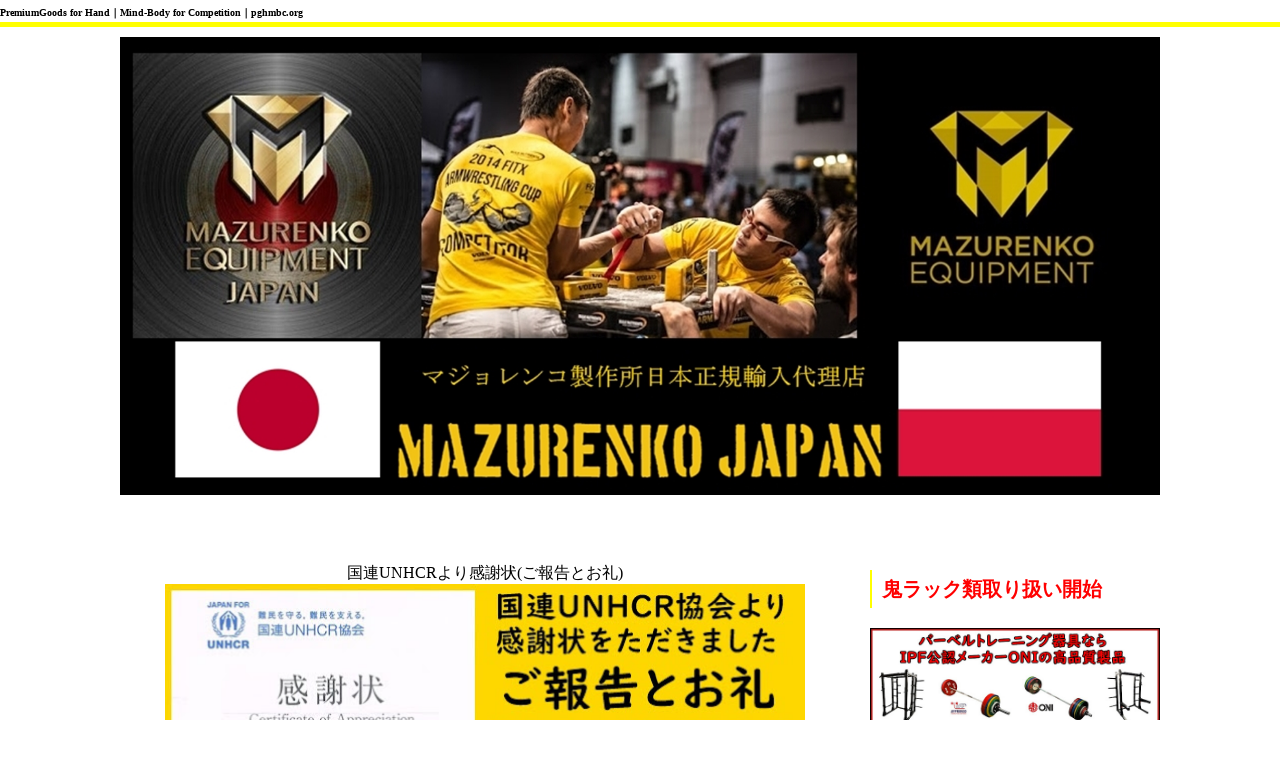

--- FILE ---
content_type: text/html; charset=UTF-8
request_url: https://mazurenko-japan.blogspot.com/2020/04/blog-post_54.html
body_size: 21820
content:
<!DOCTYPE html>
<html class='v2' dir='ltr' xmlns='http://www.w3.org/1999/xhtml' xmlns:b='http://www.google.com/2005/gml/b' xmlns:data='http://www.google.com/2005/gml/data' xmlns:expr='http://www.google.com/2005/gml/expr'>
<head>
<link href='https://www.blogger.com/static/v1/widgets/335934321-css_bundle_v2.css' rel='stylesheet' type='text/css'/>
<meta content='FJweotc8mDm3VM6icZQ9Nv9cpshlDTNZ2odzaNnFwms' name='google-site-verification'/>
<!-- Global site tag (gtag.js) - Google Analytics -->
<script async='async' src='https://www.googletagmanager.com/gtag/js?id=UA-131149844-1'></script>
<script>
  window.dataLayer = window.dataLayer || [];
  function gtag(){dataLayer.push(arguments);}
  gtag('js', new Date());

  gtag('config', 'UA-131149844-1');

&#12288;gtag('config', 'UA-131176705-1');

</script>
<meta content='HU5tw3A4Mo8ExOz7SIt8pDiHvrMEI1I7lTx2FvGA72o' name='google-site-verification'/>
<meta content='zAxxFe9Xn_7ahc5S7ia2bEoIH2m_-Poc5Gi2BFwoMKw' name='google-site-verification'/>
<script async='async' src='//pagead2.googlesyndication.com/pagead/js/adsbygoogle.js'></script>
<script>
     (adsbygoogle = window.adsbygoogle || []).push({
          google_ad_client: "ca-pub-9979606589664653",
          enable_page_level_ads: true
     });
</script>
<script async='async' crossorigin='anonymous' src='https://pagead2.googlesyndication.com/pagead/js/adsbygoogle.js?client=ca-pub-4555052175659610'></script>
<script src="//ajax.googleapis.com/ajax/libs/jquery/1.8.2/jquery.min.js" type="text/javascript"></script>
<link href='https://maxcdn.bootstrapcdn.com/font-awesome/4.4.0/css/font-awesome.min.css' rel='stylesheet'/>
<meta content='summary_large_image' name='twitter:card'/>
<meta content='https://mazurenko-japan.blogspot.com/' name='twitter:domain'/>
<meta content='https://mazurenko-japan.blogspot.com/2020/04/blog-post_54.html' name='twitter:url'/>
<meta content='膝つき腕立て伏せの種類・やり方(フォームとポイント)｜男性女性別の負荷回数設定やメリット' name='twitter:title'/>
<meta content='https://blogger.googleusercontent.com/img/b/R29vZ2xl/AVvXsEhSDcOeFw5u7PLdoxKxfBYYHj2V6qv8fpSkD-UW1aglmTDLR7sNAYqFBsG3-LtvAjndHm74wptftuD232zWlll3D5hmxdvZn6fcSf7nQjsVvchJkRJSD4e6HfEVojAP-zkvsK2Qngl6Zak/s320/Back_extension_stability_ball_1.svg.png' name='twitter:image:src'/>
<meta content='width=device-width, initial-scale=1.0' name='viewport'/>
<meta content='text/html; charset=UTF-8' http-equiv='Content-Type'/>
<meta content='blogger' name='generator'/>
<link href='https://mazurenko-japan.blogspot.com/favicon.ico' rel='icon' type='image/x-icon'/>
<link href='https://mazurenko-japan.blogspot.com/2020/04/blog-post_54.html' rel='canonical'/>
<link rel="alternate" type="application/atom+xml" title="マズレンコアームレスリング器具日本正規輸入代理店 - Atom" href="https://mazurenko-japan.blogspot.com/feeds/posts/default" />
<link rel="alternate" type="application/rss+xml" title="マズレンコアームレスリング器具日本正規輸入代理店 - RSS" href="https://mazurenko-japan.blogspot.com/feeds/posts/default?alt=rss" />
<link rel="service.post" type="application/atom+xml" title="マズレンコアームレスリング器具日本正規輸入代理店 - Atom" href="https://www.blogger.com/feeds/7187665564780690986/posts/default" />

<link rel="alternate" type="application/atom+xml" title="マズレンコアームレスリング器具日本正規輸入代理店 - Atom" href="https://mazurenko-japan.blogspot.com/feeds/5361251062217483559/comments/default" />
<!--Can't find substitution for tag [blog.ieCssRetrofitLinks]-->
<link href='https://blogger.googleusercontent.com/img/b/R29vZ2xl/AVvXsEhSDcOeFw5u7PLdoxKxfBYYHj2V6qv8fpSkD-UW1aglmTDLR7sNAYqFBsG3-LtvAjndHm74wptftuD232zWlll3D5hmxdvZn6fcSf7nQjsVvchJkRJSD4e6HfEVojAP-zkvsK2Qngl6Zak/s320/Back_extension_stability_ball_1.svg.png' rel='image_src'/>
<meta content='https://mazurenko-japan.blogspot.com/2020/04/blog-post_54.html' property='og:url'/>
<meta content='膝つき腕立て伏せの種類・やり方(フォームとポイント)｜男性女性別の負荷回数設定やメリット' property='og:title'/>
<meta content='    膝つき腕立て伏せの種類とやり方(フォームとポイント)を解説するとともに、男性・女性・目的別に適切な負荷回数および実施により得られるメリットについてご紹介します。      膝つき腕立て伏せが有効な筋肉の部位と作用    膝つき腕立て伏せは主に、大胸筋・三角筋・上腕三頭筋に...' property='og:description'/>
<meta content='https://blogger.googleusercontent.com/img/b/R29vZ2xl/AVvXsEhSDcOeFw5u7PLdoxKxfBYYHj2V6qv8fpSkD-UW1aglmTDLR7sNAYqFBsG3-LtvAjndHm74wptftuD232zWlll3D5hmxdvZn6fcSf7nQjsVvchJkRJSD4e6HfEVojAP-zkvsK2Qngl6Zak/w1200-h630-p-k-no-nu/Back_extension_stability_ball_1.svg.png' property='og:image'/>
<!--ブログタイトル-->
<!--記事ページのタイトル-->
<title>
膝つき腕立て伏せの種類&#12539;やり方(フォームとポイント)&#65372;男性女性別の負荷回数設定やメリット|マズレンコアームレスリング器具日本正規輸入代理店
</title>
<!--CSS-->
<style id='page-skin-1' type='text/css'><!--
/*
-----------------------------------------------
Blogger Template Style
Name:Vaster2
Designer: Toumasu
URL:www.vaster2.com
----------------------------------------------- */
<Group description="ページ全体の背景" selector="body">
<Variable name="body.background.color" description="全体の背景" type="color" default="#ffffff"/>
</Group>
<Group description="ヘッダー" selector=".Header">
<Variable name="header.background.color" description="ヘッダー背景" type="color" default="#ffffff"/>
<Variable name="header.topborder.color" description="ヘッダー上線" type="color" default="#008ec2"/>
<Variable name="header.title.color" description="ヘッダー文字" type="color" default="#000000"/>
<Variable name="header.description.color" description="ヘッダー説明文" type="color" default="#000000"/>
</Group>
<Group description="ヘッダーナビ" selector=".PageList">
<Variable name="headernavi.background.color" description="ヘッダーナビ背景" type="color" default="#4b99b5"/>
<Variable name="headernavi.link.color" description="リンク背景" type="color" default="#4b99b5"/>
<Variable name="headernavi.link.hover" description="リンク背景&#65288;カーソル&#65289;" type="color" default="#4b99b5"/>
<Variable name="headernavi.font.color" description="リンク文字" type="color" default="#ffffff"/>
<Variable name="headernavi.font.hover" description="リンク文字&#65288;カーソル&#65289;" type="color" default="#ffffff"/>
</Group>
<Group description="TOP&#12289;カテゴリーの記事一覧" selector=".article-list">
<Variable name="articlelist.background.color" description="カーソル合わせた時の背景" type="color" default="#f9f9f9"/>
<Variable name="articlelist.posttag.color" description="ラベル名の背景" type="color" default="#008ec2"/>
<Variable name="articlelist.posttag.font" description="ラベル名の文字" type="color" default="#ffffff"/>
</Group>
<Group description="記事ページ" selector=".entry-content">
<Variable name="kizi.background" description="記事部分の背景" type="color" default="#ffffff"/>
<Variable name="entryh2.color" description="大見出し(h2)の文字色" type="color" default="#ffffff"/>
<Variable name="entryh2.background" description="大見出し(h2)の背景色" type="color" default="#008ec2"/>
<Variable name="entryh3.border" description="中見出し(h3)の左線" type="color" default="#008ec2"/>
<Variable name="entryh3.color" description="中見出し(h3)の文字色" type="color" default="#008ec2"/>
</Group>
<Group description="関連記事" selector="#related-posts">
<Variable name="related.color" description="文字の色(カーソル時)" type="color" default="#ffffff"/>
<Variable name="related.background" description="背景の色(カーソル時)" type="color" default="#008ec2"/>
</Group>
<Group description="ページナビ" selector="#blog-pager">
<Variable name="pager.color" description="文字の色" type="color" default="#666666"/>
<Variable name="pager.background" description="背景の色" type="color" default="#ffffff"/>
<Variable name="pager.border" description="周囲の線" type="color" default="#dedede"/>
<Variable name="pager.color.hover" description="文字の色(カーソル時)" type="color" default="#ffffff"/>
<Variable name="pager.background.hover" description="背景の色(カーソル時)" type="color" default="#008ec2"/>
</Group>
<Group description="サイドバーの見出し" selector=".sidebar h2, h3, h4 ">
<Variable name="sidebarh2.color" description="文字の色" type="color" default="#000000"/>
<Variable name="sidebarh2.border" description="左線の色" type="color" default="#008ec2"/>
</Group>
<Group description="ラベルのリンク" selector=".list-label-widget-content">
<Variable name="label.color" description="文字の色" type="color" default="#666666"/>
<Variable name="label.border" description="線の色" type="color" default="#e4e4e4"/>
<Variable name="label.background" description="背景の色" type="color" default="#ffffff"/>
<Variable name="label.color.hover" description="文字の色(カーソル時)" type="color" default="#ffffff"/>
<Variable name="label.background.hover" description="背景の色(カーソル時)" type="color" default="#008ec2"/>
</Group>
<Group description="人気記事のリンク" selector=".popular-post">
<Variable name="popular.color" description="記事タイトルの色" type="color" default="#666666"/>
<Variable name="popular.color.hover" description="記事タイトルの色(カーソル時)" type="color" default="#008ec2"/>
</Group>
<Group description="メニューを開くボタン(スマホ時のみ)" selector=".popular-post">
<Variable name="button.color" description="ボタンの文字色" type="color" default="#ffffff"/>
<Variable name="button.background" description="ボタンの背景色" type="color" default="#008ec2"/>
</Group>
body{
font-family:Helvetica,"游ゴシック","Yu Gothic",sans-serif;
margin:0;
font-size:16px;
line-height:1.6em;
}
img, video, object {
max-width: 100%;
height: auto;
border: none;
vertical-align: bottom;
display: block;
}
a{
text-decoration:none;
}
.body-wrapper{
background-color:#ffffff;  /*  全体の背景色  */
}
.section{
margin:initial;
}
.widget{
margin:initial;
}
/*  記事部分とサイドバー  */
.content-wrapper{
width: 1040px;  /*  記事部分&#12288;サイドバーの横幅  */
margin-right: auto;
margin-left: auto;
padding-top:20px;
}
iframe{
max-width:100%;
}
/*SNSボタンのカスタマイズ*/
.sns{
margin:3px auto;
text-align:center;
width:100%;
}
.sns ul {
list-style:none !important;
padding: initial !important;
}
.sns li {
float:left;
width:30%;
height:54px;
margin:3px 3px;
list-style:none !important;
}
.sns li span,.sns .fa{
font-size:20px !important;
}
.sns li a {
font-size:12px;
position:relative;
display:block;
padding:8px;
transition:0.3s;
font-weight: 700;
border-radius:6px;
text-align:center;
text-decoration: none;
}
/* ツイッター */
.twitter a {
color:#00acee;
background:#fff;
border:2px solid #00acee
}
.twitter a:hover {
background:#00acee;
color:#fff;
}
/* Facebook */
.facebook a {
background:#fff;
color:#3b5998;
border:2px solid #3b5998;
}
.facebook a:hover {
background:#3b5998;
color:#fff;
}
/* グーグル */
.google1 a {
background:#fff;
color:#db4a39;
border:2px solid #db4a39;
}
.google1 a:hover {
background:#db4a39;
color:#fff;
}
/* はてぶ */
.hatebu a {
background:#fff;
color:#5d8ac1;
border:2px solid #5d8ac1;
}
.hatebu a:hover {
background:#5d8ac1;
color:#fff;
}
/* feedly  */
.feedly a{
background:#fff;
color:#87c040;
border:2px solid #87c040;
}
.feedly a:hover{
background:#87c040;
color:#fff;
}
/* Pocket */
.pocket a {
background:#fff;
color:#f03e51;
border:2px solid #f03e51;
}
.pocket a:hover {
background:#f03e51;
color:#fff;
}
.clearfix:after {
content: "";
display: block;
clear: both;
}
.share-title{
padding: .5em .75em;
margin-bottom: 30px;
background:#000000;
color:#ffff00;
}
@media only screen and (max-width: 780px) {
.sns li{
width:31%;
}
}
/*   リンク
----------------------------------------------- */
.post a{
text-decoration:none;
color:#3366cc;
}
.post a:hover {
text-decoration:underline;
color:#3366cc;
}
.post a:visited{
color:#3366cc;
}
/*   引用
--------------------------------------------- */
blockquote {
padding: 10px 30px;
margin: 10px 0 20px 0;
border: 1px solid #c8c8c8;
overflow-wrap: break-word;
}
/*   記事のフォント
----------------------------------------------- */
.main-outer h1{
font-size:20px;
line-height:1.6em;
margin-bottom:30px;
border-bottom: 2px dotted;
}
.entry-content h2{
&#12288;&#12288;font-size:20px;
padding: .75em .75em;
margin-bottom: 30px;
background:#000000;
color:#ffff00;
}
.entry-content h3{
font-size:20px;
padding:15px 0 15px 10px;
border-left: 8px solid #ffff00;
color:#ff0000;
}
.main-outer p{
font-size:16px;
line-height:1.6em;
padding-bottom:24px;
}
/*   ヘッダー
--------------------------------------- */
.Header{
width:100%;
background-color: #ffffff;
padding-bottom: 25px;
border-top:5px solid #ffff00;
}
#header-inner{
width:1040px;
margin:0 auto;
padding-top:10px;
}
.Header p{
margin:0;
}
.PageList{
width:100%;
background-color:#4b99b5;
}
.grobal-navi{
width:1040px;
margin:0 auto;
}
/*   ブログタイトル
---------------------------------------- */
.header h1{
margin-top:0;
margin-bottom:0;
}
.header-title a{
font-size:30px !important;
font-weight:700;
text-decoration:none;
color:#ffffff;
}
.header-title a:hover{
text-decoration:none;
}
.header-title a:visited{
color:#ffffff;
}
/*   ブログ説明   */
.header-description p{
font-size:13px;
margin-top:5px;
color:#ffffff;
}
/*   ヘッダーナビゲーション
------------------------------------------- */
.header-nav{
padding:0 !important;
}
.header-nav li{
float:left;
list-style:none;
font-size:14px;
padding:0;
}
.header-nav a{
padding: 10px 20px;
font-size: 14px;
color:#ffffff;
background:#4b99b5;
text-decoration: none;
display: block;
transition:.3s;
}
.header-nav a:hover{
background-color:#4b99b5;
color:#ffffff;
text-decoration:none;
}
div#Navbar1 {
display: none;
}
/*   記事ページ
-------------------------------------------- */
.main-outer{
float:left;
width:710px;
background:#ffffff;
padding-left:20px;
box-sizing:border-box;
}
.date-outer {
border-right:1px solid #e4e4e4;
padding-right:40px;
}
#main{
margin:0;
}
.post-outer img{
max-width:100%;&#12288;&#12288;/* 記事内の画像をはみ出させない */
height:auto;
}
/*  記事ページのリストタグのデザイン  */
.post-outer ul {
list-style-type: disc;
padding:20px;
margin-bottom: 30px !important;
}
.post-outer ol {
list-style-type: decimal;
padding:20px;
margin-bottom: 30px !important;
}
/*&#12288;記事ページの公開日 カテゴリ名 */
p.kousin{
font-size: 14px;
display: inline-block;
color: #696969;
padding-bottom:3px !important;
}
p.kousin a {
color: #696969;
}
/*   トップページ&#12289;カテゴリ&#12289;アーカイブの記事一覧
--------------------------------------------------------- */
.article-list-link{
text-decoration:none !important;
}
.article-list-link:hover{
text-decoration:none !important;
}
.article-list{
padding-bottom:30px;
padding-top:10px;
border-bottom:1px dashed #666;
float:none;
transition:0.3s;
}
.article-list:hover{
background-color:#ffff00;
}
.article-list img{
float:left;
width:300px;
height:185px;
padding-right:20px;
}
/*  記事一覧のタイトル  */
.article-list-title{
overflow:hidden;
}
.article-list-title h2{
color:#666;
font-size:20px;
}
article-list-link{
color:#000;
}
.article-list-link:hover{
text-decoration:none;
}
/*   記事一覧の公開日&#12289;カテゴリ名  */
.post-timestamp {
font-size:14px !important;
margin-left: initial;
opacity:0.7;
color:#888;
padding-bottom:2px !important;
margin-right: 15px !important;
display:inline-block;
margin-top:0;
}
.post-tag{
font-size:14px !important;
background:#ffff00;
padding:1px 4px !important;
color:#000000;
margin-top:0;
display:inline-block;
}
/*   記事一覧の要約   */
.snippet{
font-size:14px;
padding:0 !important;
color:#888;
margin-top:15px !important;
margin-bottom: 5px;
line-height:1.4em !important;
word-break:break-all;
display: -webkit-box;
-webkit-box-orient: vertical;
-webkit-line-clamp: 4;
}
/*   パンくずリスト
--------------------------------------- */
.breadcrumb-wrapper {
margin: 30px 0 15px;
}
.breadcrumb {
padding:0 !important;
}
.breadcrumb a {
color: #666;
font-size:13px;
text-decoration:none;
}
.breadcrumb li {
display: inline;
list-style-type: none;
}
.breadcrumb  li:after {
content: " > ";
}
/*   関連記事
-------------------------------------- */
#related-posts{
width:auto;
}
#related-posts a{
color:#666;
transition:0.3s;
}
#related-posts a:hover{
color:#000000;
background:#ffff00;
}
#related-posts h2{
padding: .5em .75em;
margin-bottom: 30px;
background:#000000;
color:#ffff00;
}
#related-posts .related_img {
margin:5px;
width: 140px;
height: 100px;
transition:all 300ms ease-in-out;
}
#related-title {
font-size:12px;
width:140px;
height: 70px;
font-weight:700;
margin-right: 5px;
margin-left: 5px;
box-sizing: border-box;
}
#related-posts .related_img:hover{
filter:alpha(opacity=70);
}
p.st-post-footer-buttons {
display: none;
}
/*    ページナビゲーション
------------------------------------------------ */
#blog-pager a{
font-size: 14px;
padding:16px 8px;
width:130px;
box-sizing:border-box;
color:#000000;
background-color:#ffff00;
border:1px solid #ff0000;
margin:3px 6px;
display: inline-block;
transition:0.3s;
}
#blog-pager a:hover{
text-decoration:none;
color:#ffff00;
background:#000000;
}
#blog-pager .pages{border:none;}
/*   サイドバー
-------------------------------------- */
.sidebar {
width:330px;
max-width:100%;
float:left;
padding-left:40px;
box-sizing:border-box;
}
/*   サイドバー見出し   */
.sidebar h2,h3,h4{
padding:5px 0 5px 10px;
font-size:20px;
font-weight:700;
border-left: 2px solid #ffff00;
color:#ff0000;
margin-bottom: 20px;
margin-top: 30px;
}
/*   人気記事
--------------------------------------- */
.popular-post ul li a {
font-size: 15px;
color:#000000;
font-weight: 700;
}
.popular-post ul li a:hover{
color:#ffff00;
}
.popular-post ul li{
margin: 5px 0;
list-style-type:none;
}
.popular-post ul{
padding:0;
}
.item-thumbnail{
float:left;
margin: 0 10px 10px 0;
}
.item-thumbnail a:hover{
opacity:0.7;
}
.item-snippet p {
overflow: hidden;
display: -webkit-box;
-webkit-box-orient: vertical;
-webkit-line-clamp: 2;
font-size:13px;
line-height:1.4em;
margin: 0;
}
.item-content {
margin: 5px;
}
/*   月別アーカイブ
--------------------------------------- */
.archive-list ul{
padding:0 0 20px 10px;
list-style-type:none;
line-height:1.5em;
}
.archive-list ul a{
color:#2098a8;
}
.archive-list ul li{
padding-bottom:7px;
}
/*   ラベル
-------------------------------------------- */
.list-label-widget-content ul li a {
font-size: 13px;
color:#000000;
transition:0.4s;  /* 徐々に変化させる */
padding: 6px 10px;
border: 1px solid #ff0000;
border-radius: 2px;
background-color:#ffff00
}
.list-label-widget-content ul li a:hover{
color:#ffff00;
background-color:#000000;
text-decoration:none;
}
.list-label-widget-content ul{
list-style-type: none;
padding:0;
line-height:initial;
}
.list-label-widget-content ul li{
margin: 5px 2px;
display:inline-block;
}
/*   フッター
----------------------------------------------- */
.footer-outer{
color:#999;
width:100%;
clear:both;
font-size:14px;
padding-top:40px;
padding-bottom:30px;
}
.footer-outer a{
color:#999;
}
.footer-outer a:hover{
text-decoration:none;
}
/*  メニューを開くボタン  */
.button-toggle{
display:none;
}
@media screen and (max-width: 768px){
.button-toggle{
display:block !important;
width:90%;
box-sizing:border-box;
color:#ffffff;
padding:8px 10px;
margin:10px auto;
background:#008ec2;
;
}
}
/*   レスポンシブデザイン
--------------------------------------------------- */
@media screen and (max-width: 768px){
.content-wrapper{
width:auto;
margin:0 auto;
padding-top:5px;
}
.post-timestamp {
margin:0 !important;
font-size:12px !important;
line-height: initial !important;
opacity:1;
}
.post-tag{
font-size:12px !important;
padding:1px 4px !important;
line-height: initial !important;
}
#header-inner{
width:auto;
margin:0 auto;
padding-left:20px;
padding-right:10px;
}
nav{
max-width:auto !important;
height:auto;
margin:0 auto;
display:block;
}
.header-nav{
width:auto;
height:auto;
background:#000;
margin:0 auto;
background:#f9f9f9;
}
.header-nav li {
float:none;
}
.PageList{
background-color:transparent;
}
.header-nav a{
padding:20px 20px;
font-size:16px;
}
.main-outer{
width:100%;
padding:0 !important;
float:none;
margin-left:auto;
margin-right:auto;
}
.post-body{
padding:0 15px;
width:100%;
box-sizing: border-box;
}
.date-outer {
border-right:none !important;
padding-right:0 !important;
}
.grobal-navi{
width:auto;
}
.article-list {
padding:15px 5px 10px 10px !important;
}
.article-thumbnail img{
width:100px !important;
height:70px !important;
}
.article-thumbnail{
text-align:center;
}
.post-box{
text-align:center;
}
.article-list{
width:auto;
float:none;
}
.article-list-title h2{
font-size:20px;
line-height:1.4em;
}
.snippet{
display:none;
}
#related-posts{
width:98%;
margin-left:auto;
margin-right:auto;
}
#related-posts .related_img{
width:140px;
box-sizing:border-box;
height:100px;
}
img{
max-width:95%;
height:auto;
}
.sidebar{
width:90%;
float:none;
padding-left:initial;
margin-left:auto;
margin-right:auto;
}
.item-snippet{
display:none;
}
.archive-list ul li{
padding-bottom:10px;
}
.footer-outer{
width:auto;
margin:0;
bottom:0;
}
}

--></style>
<!--Related Posts with thumbnails Scripts and Styles Start-->
<!-- remove -->
<script src="//makingdifferent.github.io/blogger-widgets/related_posts_widget.js" type="text/javascript"></script>
<!-- remove -->
<script type='text/javascript'>
  //<![CDATA[
  if (typeof(jQuery) == 'undefined') {
    document.write("<scr" + "ipt type=\"text/javascript\" src=\"//ajax.googleapis.com/ajax/libs/jquery/2.1.4/jquery.min.js\"></scr" + "ipt>");
  }
  //]]>
</script>
<script type='text/javascript'>
  //<![CDATA[
  $(document).ready(function() {
    console.log("call func");
    $('a[name="more"]').after("<div id='toc' />");
    var idcount = 1;
    var h2cnt = 0;
    var h3cnt = 0;
    var h4cnt = 0;
    var toc = '';
    var currentlevel = 0;
    $(".post-body h2,.post-body h2,.post-body h2", this).each(function() {
      var chapid = "chapter-" + idcount;
      $(this).before("<div class='chapter-no' id='" + chapid + "' />");
      idcount++;
      var level = 0;
      var chapNo;
      if (this.nodeName.toLowerCase() == "h2") {
        level = 1;
        h2cnt++;
        h3cnt = 0;
        h4cnt = 0;
        chapNo = h2cnt + ".";
      } 
      else if (this.nodeName.toLowerCase() == "h3") {
        level = 2;
        h3cnt++;
        h4cnt = 0;
        chapNo = h2cnt + "-" + h3cnt + ".";
      } else if (this.nodeName.toLowerCase() == "h4") {
        level = 3;
        h4cnt++;
        chapNo = h2cnt + "-" + h3cnt + "-" + h4cnt + ".";
      }
      if (currentlevel == level) {
        toc += "</li><li>";
      }
      while (currentlevel < level) {
        toc += '<ul class="chapter"><li>';
        currentlevel++;
      }
      while (currentlevel > level) {
        toc += "</li></ul><li>";
        currentlevel--;
      }
      toc += '<a href="#' + chapid + '">' + $(this).text() + "</a>";
      $(this).html($(this).html());
    });
    while (currentlevel > 0) {
      toc += "</li></ul>";
      currentlevel--;
    }
    if ($(".post-body h2")[0]) {
      $("#toc").html(toc);
    } else {
      $('#toc').attr('class', 'no-toc');
    }
  });
  //]]>
</script>
<style><!--
  /*  目次のデザイン  */
  #toc:before{
    content:"目次";/*目次のタイトル*/
    padding-left:1em;
    font-weight:800;
  }
  #toc{
    background-color:#f9f9f9; /*目次の背景色*/
    padding:1em;
    display:block;
    margin:1em 0;
    border:1px solid #e6e6fa;/*目次の枠線*/
  }
  #toc li{list-style:none;margin-bottom:1em;}
  #toc ul{margin-bottom:0;}
  #toc:before{display:block;text-align:center;}
  .chapter-no{position: relative;top:-2.5em;}
--></style>
<link href='https://www.blogger.com/dyn-css/authorization.css?targetBlogID=7187665564780690986&amp;zx=0df97130-5745-4150-9028-8b79a9c3dc64' media='none' onload='if(media!=&#39;all&#39;)media=&#39;all&#39;' rel='stylesheet'/><noscript><link href='https://www.blogger.com/dyn-css/authorization.css?targetBlogID=7187665564780690986&amp;zx=0df97130-5745-4150-9028-8b79a9c3dc64' rel='stylesheet'/></noscript>
<meta name='google-adsense-platform-account' content='ca-host-pub-1556223355139109'/>
<meta name='google-adsense-platform-domain' content='blogspot.com'/>

<!-- data-ad-client=ca-pub-9979606589664653 -->

</head>
<!--ここからHTML-->
<body>
<!--レスポンシブメニューのためのjavascriptコード-->
<script type='text/javascript'>
 /*<![CDATA[*/
$(function(){
if ($(window).width()<900) {
    $('nav').css('display','none');
    $('.button-toggle').on('click', function() {
        $('nav').slideToggle();
    });
	}
});
 /*]]>*/
</script>
<div class='body-wrapper'>
<!--ここからヘッダー-->
<header>
<div class='header-outer'>
<div class='header section' id='header'><div class='widget HTML' data-version='1' id='HTML9'>
<div class='widget-content'>
<span style="font-size: x-small;"><b> PremiumGoods for Hand&#65372;Mind-Body for Competition&#65372;pghmbc.org</b></span>
</div>
<div class='clear'></div>
</div><div class='widget HTML' data-version='1' id='HTML4'>
<div class='widget-content'>
<!-- Global site tag (gtag.js) - Google Analytics -->
<script async="async" src="https://www.googletagmanager.com/gtag/js?id=UA-131135834-1" ></script>
<script>
  window.dataLayer = window.dataLayer || [];
  function gtag(){dataLayer.push(arguments);}
  gtag('js', new Date());

  gtag('config', 'UA-131149844-1');
  gtag('config', 'UA-131176705-1');
</script>
</div>
<div class='clear'></div>
</div><div class='widget Header' data-version='1' id='Header1'>
<div id='header-inner'>
<a href='https://mazurenko-japan.blogspot.com/' style='display: block'>
<img alt='マズレンコアームレスリング器具日本正規輸入代理店' height='705px; ' id='Header1_headerimg' src='https://blogger.googleusercontent.com/img/b/R29vZ2xl/AVvXsEhDvgsRbplpNKlY74Pnq2FMPyk1AQc8jgJNeyAa2qgXYHtt00NMxV5QgqMYY7KMajXTqXAalq0AEXbvwXumi6iuWfF7BP5hj381gpwldI8w6ySzpW0YbSZhEx8OtJKSZVZdtcqn3tMsn7o/s1600/Valen_Low_vs_Melvyn_Loh_in_the_Finals_of_the_FitX_Armwrestling_Cup_2014.jpg' style='display: block' width='1600px; '/>
</a>
</div>
</div></div>
</div>
</header>
<div style='clear:both;'></div>
<!--ヘッダーここまで-->
<!--メイン-->
<div class='content-wrapper'>
<!--コンテンツ部分-->
<div class='main-outer'>
<div class='main section' id='main'><div class='widget HTML' data-version='1' id='HTML17'>
<div class='widget-content'>
<center>
<br /> 
国連UNHCRより感謝状(ご報告とお礼)
<br /> 
<a href="https://www.pghmbc.org/p/unhcr.html"><img border="0" height="162" src="https://blogger.googleusercontent.com/img/b/R29vZ2xl/AVvXsEjDNNrf5VRIF-iT-eyVIj6w1Fleqcnhj8yvGlBBNfmo4Kj7HEv5UyJwTAJETvmLMuJSLaDDMn8JIAsbwmr-PK8IJP8lPnmx_Oz3tFU-x36uJM6BtsYKKdm_9dVmnqSGEp3lr2bjOe8DkyEjmCD42PUZ4aVdS_BS0Bdj31Yjz_7_db4GITkCblyJiiTS_g/w640-h160/topb.jpg" width="640" /></a>
<br /> 
<br /> 
</center>
</div>
<div class='clear'></div>
</div><div class='widget BlogSearch' data-version='1' id='BlogSearch2'>
<h2 class='title'>Search</h2>
<div class='widget-content'>
<div id='BlogSearch2_form'>
<form action='https://mazurenko-japan.blogspot.com/search' class='gsc-search-box' target='_top'>
<table cellpadding='0' cellspacing='0' class='gsc-search-box'>
<tbody>
<tr>
<td class='gsc-input'>
<input autocomplete='off' class='gsc-input' name='q' size='10' title='search' type='text' value=''/>
</td>
<td class='gsc-search-button'>
<input class='gsc-search-button' title='search' type='submit' value='検索'/>
</td>
</tr>
</tbody>
</table>
</form>
</div>
</div>
<div class='clear'></div>
</div><div class='widget Blog' data-version='1' id='Blog1'>
<div class='breadcrumb-wrapper'>
<ul class='breadcrumb' itemscope='itemscope' itemtype='https://schema.org/BreadcrumbList'>
<li itemprop='itemListElement' itemscope='itemscope' itemtype='https://schema.org/ListItem'>
<a href='https://mazurenko-japan.blogspot.com/' itemprop='item'>
<span itemprop='name'>
Home
</span>
</a>
<meta content='1' itemprop='position'/>
</li>
<li itemprop='itemListElement' itemscope='itemscope' itemtype='https://schema.org/ListItem'>
<a href='https://mazurenko-japan.blogspot.com/search/label/%E8%87%AA%E9%87%8D%E7%AD%8B%E3%83%88%E3%83%AC' itemprop='item'>
<span itemprop='name'>
自重筋トレ
</span>
</a>
<meta content='2' itemprop='position'/>
</li>
</ul>
</div>
<!--Can't find substitution for tag [defaultAdStart]-->

                    <div class="date-outer">
                  

                    <div class="date-posts">
                  
<div class='post-outer'>
<div class='post hentry' itemprop='blogPost' itemscope='itemscope' itemtype='http://schema.org/BlogPosting'>
<meta content='https://blogger.googleusercontent.com/img/b/R29vZ2xl/AVvXsEhSDcOeFw5u7PLdoxKxfBYYHj2V6qv8fpSkD-UW1aglmTDLR7sNAYqFBsG3-LtvAjndHm74wptftuD232zWlll3D5hmxdvZn6fcSf7nQjsVvchJkRJSD4e6HfEVojAP-zkvsK2Qngl6Zak/s320/Back_extension_stability_ball_1.svg.png' itemprop='image_url'/>
<div class='post-body entry-content' id='post-body-5361251062217483559' itemprop='articleBody'>
<div class='top-meta'>
<p class='kousin'>
<span class='post-timestamp'>
<i aria-hidden='true' class='fa fa-clock-o'></i>
<script type='text/javascript'>var hiduke = "2022年12月1日木曜日"</script>
<meta content='https://mazurenko-japan.blogspot.com/2020/04/blog-post_54.html' itemprop='url'/>
<abbr class='published' itemprop='datePublished' title='2022-12-01T05:15:00+09:00'><script type='text/javascript'>document.write(hiduke)</script></abbr>
</span>
<span class='post-tag'>
<i aria-hidden='true' class='fa fa-tag'></i>
自重筋トレ
</span>
</p>
<h1 class='entry-title'>
膝つき腕立て伏せの種類&#12539;やり方(フォームとポイント)&#65372;男性女性別の負荷回数設定やメリット
</h1>
</div>
<link rel=&#8221;canonical&#8221; href=&#8221;https://mazurenkojp.base.shop/blog/2024/03/17/054915&#8221; />

<img border="0" src="https://blogger.googleusercontent.com/img/b/R29vZ2xl/AVvXsEhSDcOeFw5u7PLdoxKxfBYYHj2V6qv8fpSkD-UW1aglmTDLR7sNAYqFBsG3-LtvAjndHm74wptftuD232zWlll3D5hmxdvZn6fcSf7nQjsVvchJkRJSD4e6HfEVojAP-zkvsK2Qngl6Zak/s320/Back_extension_stability_ball_1.svg.png" /><br />
<br />
膝つき腕立て伏せの種類とやり方(フォームとポイント)を解説するとともに&#12289;男性&#12539;女性&#12539;目的別に適切な負荷回数および実施により得られるメリットについてご紹介します&#12290;<br />
<br />
<a name="more"></a><br />
<br />
<h2>
膝つき腕立て伏せが有効な筋肉の部位と作用</h2>
<img height="452" src="https://blogger.googleusercontent.com/img/b/R29vZ2xl/AVvXsEh3BTFT14i6hFmJ3NnRf33WJsX5ETpNFMuQiTWQdaaIBvUPoMhyuWgFw7gLk0eEiG7zJaU2DWXalcHfDa8nu5a-PpevLn8sXXGDomIdT-3DJgPuGMVnQvaI8xrELyDJjX8sm3dSyvZvvJg/s640/muscles-man-front-white_20180129_1739969162.jpg" /><br />
<br />
膝つき腕立て伏せは主に&#12289;大胸筋&#12539;三角筋&#12539;上腕三頭筋に負荷がかかります&#12290;<br />
<br />
<h2>
膝つき腕立て伏せのやり方(フォームとポイント)</h2>
<h4>
膝つき腕立て伏せのやり方の手順</h4>
&#9312;うつ伏せになり&#12289;手を肩幅より広く置き&#12289;床に膝をつき&#12289;背すじを伸ばして構える<br />
<br />
&#9313;肩甲骨をしっかりと寄せた状態をキープしたまま上半身を下ろす<br />
<br />
&#9314;肩甲骨を寄せたまま&#12289;腕を押し出して上半身を押し上げる<br />
<br />
<h4>
フォームのポイント</h4>
本種目は&#12289;肩甲骨をしっかりと寄せた状態を保って動作を行うことが大切です&#12290;肩甲骨がしっかりと寄っていないと&#12289;負荷が三角筋にばかりかかりますので注意してください&#12290;<br />
<br />
<h3>
膝つき腕立て伏せの種類やバリエーション</h3>
<h4>
膝上げ膝つき腕立て伏せ</h4>
膝を台の上などに乗せて行うバリエーションで&#12289;通常の膝つき腕立て伏せよりも強度が高くなります&#12290;<br />
<br />
<h4>
膝つきナロー腕立て伏せ</h4>
手幅を肩幅よりも狭くして行うバリエーションで&#12289;上腕三頭筋に強い負荷がかかります&#12290;<br />
<br />
<h4>
膝つきパイクプッシュアップ</h4>
手を前について&#12289;上半身を斜め後ろに押し出すバリエーションで&#12289;三角筋に強い負荷がかかります&#12290;<br />
<br />
<h2>
膝つき腕立て伏せによって得られるメリット</h2>
<img border="0" src="https://blogger.googleusercontent.com/img/b/R29vZ2xl/AVvXsEg76Db0hGXNZ0DO3JP2M0IB5lXl3Z_s9i7KdJtUX1M9aEtLdtrsu6FihJ8asJu9hwcvX6JQsSXHgKCwvRaI8jeGD488p0Ka0k7zCeSSR0oLCn7E6L9CaEqNlWG3t6pUi0yiPimODlM4sHY/s1600/young-couple-workout-1487352885qp4-crop-1024x704.jpg" /><br />
<br />
膝つき腕立て伏せを実施することにより得られるメリットには&#12289;男性女性&#12539;トレーニング目的別に以下のようなものがあります&#12290;<br />
<br />
<h3>
男性(バルクアップ)にとってのメリット</h3>
バルクアップに適した負荷回数設定で行うことで&#12289;胸板が分厚くなり&#12289;肩幅が増し&#12289;腕が太くなります&#12290;<br />
<br />
<h3>
男女(ボディメイク)にとってのメリット</h3>
<div>
ボディメイクに適した負荷回数設定で行うことで&#12289;適度に胸周りのボリュームが増します&#12290;</div>
<div>
<br /></div>
<h3>
女性(ダイエット)にとってのメリット</h3>
ダイエットに適した負荷回数設定で行うことで&#12289;肩周りや腕周りをすっきりとさせることができます&#12290;<br />
<br />
<h2>
膝つき腕立て伏せの適切な負荷回数設定</h2>
<img border="0" src="https://blogger.googleusercontent.com/img/b/R29vZ2xl/AVvXsEhTxOZSsS9_Bh793CBrod04eARjMpj4E6paSNWPY9km3EJLD3xtSjmjYp9xARm1aVe_SLhxn18xT-9EeRvdrJK1QwConlNN73pcelKNpBenq2bX-KSjgGiCVM75SH87Jb3j5DcefDRu7zg/s1600/Skeletal_muscle.jpg" /><br />
<br />
筋肉(骨格筋)を構成する筋繊維には以下のタイプがあり&#12289;トレーニング目的別(バルクアップ&#12539;ボディメイク&#12539;ダイエット)に適切な負荷回数設定でセットを行います&#12290;<br />
<br />
&#9312;筋繊維タイプ1(持久筋)&#65306;鍛えてもほとんど筋肥大しない&#65372;20回以上の反復で鍛える&#65372;ダイエットトレーニングの対象<br />
<br />
&#9313;筋繊維タイプ2a(弱い瞬発筋)&#65306;鍛えるとやや筋肥大する&#65372;15回程度の反復で鍛える&#65372;ボディメイクトレーニングの対象<br />
<br />
&#9314;筋繊維タイプ2b(強い瞬発筋)&#65306;鍛えると強く筋肥大する&#65372;10回程度の反復で鍛える&#65372;バルクアップトレーニングの対象<br />
<br />
なお&#12289;前腕&#12539;腹筋&#12539;ふくらはぎなどは&#12289;筋繊維タイプ1の比率が高いので&#12289;20回の反復で鍛えるのが一般的です&#12290;<br />
<br /><div><h2>方法別筋トレメニュー</h2><div><a href="https://mazurenko-japan.blogspot.com/2020/04/blog-post_13.html">自宅でのトレーニングのやり方</a></div><a href="https://mazurenko-japan.blogspot.com/2020/04/blog-post_99.html">自重でのトレーニングのやり方</a><br /><a href="https://mazurenko-japan.blogspot.com/2020/04/blog-post_0.html">チューブトレーニングのやり方</a><br /><a href="https://mazurenko-japan.blogspot.com/2020/04/blog-post_23.html">ダンベルトレーニングのやり方</a><br /><br /><h2>部位別筋トレメニュー</h2><a href="https://mazurenko-japan.blogspot.com/2020/04/blog-post_17.html">大胸筋のトレーニングのやり方</a><br /><a href="https://mazurenko-japan.blogspot.com/2020/04/blog-post_42.html">背筋群のトレーニングのやり方</a><br /><a href="https://mazurenko-japan.blogspot.com/2020/04/blog-post_82.html">三角筋のトレーニングのやり方</a><br /><a href="https://mazurenko-japan.blogspot.com/2020/04/blog-post_93.html">三頭筋のトレーニングのやり方</a><br /><a href="https://mazurenko-japan.blogspot.com/2020/04/blog-post_44.html">二頭筋のトレーニングのやり方</a><br /><a href="https://mazurenko-japan.blogspot.com/2020/04/blog-post_16.html">腹筋群のトレーニングのやり方</a><br /><a href="https://mazurenko-japan.blogspot.com/2020/04/blog-post_15.html">下半身のトレーニングのやり方</a><br /></div><div><br /></div>
<div id='MBT-google-ad'>
<center>
<span style='font-size: x-small;'>スポンサーリンク</span>
<br/>
<script async='async' crossorigin='anonymous' src='https://pagead2.googlesyndication.com/pagead/js/adsbygoogle.js?client=ca-pub-9979606589664653'></script>
<ins class='adsbygoogle' data-ad-client='ca-pub-9979606589664653' data-ad-format='auto' data-ad-slot='4172774959' data-full-width-responsive='true' style='display:block'></ins>
<script>
     (adsbygoogle = window.adsbygoogle || []).push({});
</script>
<br/>
</center>
<div style='text-align: center;'>話題の最新進化型グリップ販売開始</div>
<a href='https://www.sfphes.org/p/ovalgripz.html'><img border='0' src='https://1.bp.blogspot.com/-BiWqKCQjeBM/YPI6dahtyUI/AAAAAAAABP0/VHyklZh5aLghVdENbCWrIPAFJmRCvHrDgCLcBGAsYHQ/s1600/ovalbanner.png'/></a><br/>
</div>
<div>
<center>
<span style='font-size: x-small;'>スポンサーリンク</span>
<br/>
<script async='async' crossorigin='anonymous' src='https://pagead2.googlesyndication.com/pagead/js/adsbygoogle.js?client=ca-pub-4555052175659610'></script>
<ins class='adsbygoogle' data-ad-client='ca-pub-4555052175659610' data-ad-format='auto' data-ad-slot='4617210660' data-full-width-responsive='true' style='display:block'></ins>
<script>
     (adsbygoogle = window.adsbygoogle || []).push({});
</script>
<br/>
</center>
<br/>
<h2>当サイト運営ショップ</h2>
<center>
マズレンコ製作所日本正規輸入代理店
<br/>
<iframe frameborder='0' height='900' src='https://mazurenkojp.base.shop/' width='900'></iframe>
<br/>
<br/>
記事制作&#169;FutamiTC/MazurenkoJapan<br/><a href='https://wglint.com/' target='_blank'><img border='0' height='96' src='https://blogger.googleusercontent.com/img/a/AVvXsEiD5RCUt6nZePOx46oEYXY4h22Y2Owu6pv_nAfSByckRGP2k09OgDYU84D9EGM2hjqfvvub_n_jdz2el87GCl9WJIYbXvrt0B17S2DmMBvrdLDf8na93KV1q1otld8tK2V8Ea6nzE5y2ZdXqA65Czg9j1UKs0DEYnqjFk3MlPq4Wd-POD_--d8NBs4HGQ=w640-h96' width='640'/></a><br/><br/>
</center>
</div>
<div style='clear: both;'></div>
</div>
</div>
<div class='comments' id='comments'>
<a name='comments'></a>
<div id='backlinks-container'>
<div id='Blog1_backlinks-container'>
</div>
</div>
</div>
</div>
<!--Can't find substitution for tag [defaultAdEnd]-->
<div class='inline-ad'>
</div>
<!--Can't find substitution for tag [adStart]-->

                  </div></div>
                
<!--Can't find substitution for tag [adEnd]-->
<div class='blog-pager' id='blog-pager'>
<span id='blog-pager-newer-link'>
<a class='blog-pager-newer-link' href='https://mazurenko-japan.blogspot.com/2020/04/blog-post_95.html' id='Blog1_blog-pager-newer-link' title='次の投稿'>&#65308;Previous</a>
</span>
<span id='blog-pager-older-link'>
<a class='blog-pager-older-link' href='https://mazurenko-japan.blogspot.com/2022/07/2022jawa.html' id='Blog1_blog-pager-older-link' title='前の投稿'>Next&#65310;</a>
</span>
</div>
<div class='clear'></div>
</div><div class='widget HTML' data-version='1' id='HTML15'>
<div class='widget-content'>
<a href="https://www.pghmbc.org/p/blog-page_5.html"><img border="0" height="126" src="https://blogger.googleusercontent.com/img/b/R29vZ2xl/AVvXsEj2ChS6phVVgQ9PQ0nCY0hp8g4BFktOiv1fDae0udJ6K1XpFBHNwjznk9wNEJ_USJoe1HxH0u_VXyzMcGC0GCNuztsDbMXUna-MdTpEI7snJa4SSiHmTYeq1WcpT5sCU0QKz7eu8wrAatU/w640-h126/maz.png" width="640" /></a><br/><br/>
</div>
<div class='clear'></div>
</div></div>
</div>
<!--ここからサイドバー-->
<div class='sidebar'>
<div class='section' id='sidebar-section'><div class='widget HTML' data-version='1' id='HTML18'>
<h2 class='title'>鬼ラック類取り扱い開始</h2>
<div class='widget-content'>
<a href="https://www.pghmbc.org/p/blog-page_27.html"><img border="0" src="https://blogger.googleusercontent.com/img/b/R29vZ2xl/AVvXsEjgaPuURJSHB8BL15ZjUYHzU4E5FBduk7u2ALH3ykQ79XrjAVWocRJr26xY1uzUbU5NPGM8eC1MQSY_DqSXxPrGfRBmPasjE2rZVp5k9FEmhYlNirCH5JYhIYZ-77ftps0WX1V_BZgguVM6KFfROhGuOVQqEzKI30R02yfWS3t_bwGSH6en79tLjtJe/w640-h220/onibarbellbanner.jpg" width="640" /></a>
</div>
<div class='clear'></div>
</div><div class='widget HTML' data-version='1' id='HTML14'>
<h2 class='title'>FatGripz取り扱い開始</h2>
<div class='widget-content'>
<a href='https://www.pghmbc.org/p/fatgripzproextreme.html'><img border='0' src='https://blogger.googleusercontent.com/img/a/AVvXsEgGPBvSPmhdT7tfPiWSAxlcD7SppRg_SVg6FgkNNFgP9_Vnw2SAvtT_e5GxMx18nHqL77KGHTcimJbaSxz-xeLNxtqYKRqfNFinWaGq_HUXMPS34H-0S12vN1X1GQF1H4NgmHM4RMWX1utRJPeGjQmXc9hb9a_7y55BDnLCbAUqSIMu36txmrmqmqbGOA=s1600'/></a><br/>
</div>
<div class='clear'></div>
</div><div class='widget HTML' data-version='1' id='HTML8'>
<div class='widget-content'>
スポンサーリンク
<br />
<script async="async" src="//pagead2.googlesyndication.com/pagead/js/adsbygoogle.js" ></script>
<!-- 300&#215;250 -->
<ins class="adsbygoogle"
     style="display:inline-block;width:300px;height:250px"
     data-ad-client="ca-pub-9979606589664653"
     data-ad-slot="7272510323"></ins>
<script>
(adsbygoogle = window.adsbygoogle || []).push({});
</script>
<br />
<br />
</div>
<div class='clear'></div>
</div><div class='widget HTML' data-version='1' id='HTML5'>
<div class='widget-content'>
<img border="0" height="360" src="https://blogger.googleusercontent.com/img/b/R29vZ2xl/AVvXsEgm0tNrtKMtaF_PQE6g2JvHdiA7HZYg7gYQ35zP6KeWKA2y8o5-ijxxyApFkUdmnSSozQueVSTRc0bKrvYPbpCPBqfQ0kcU2IAh-8NlndSk06KgPF00JYVMXO_YIEYJ6G30TPyQXqc5IZ0/s640/26233561_744674305722993_9162839992323594435_o.jpg" width="640" /><br />
<img border="0" height="56" src="https://blogger.googleusercontent.com/img/b/R29vZ2xl/AVvXsEhjbCcadvSTTgAB-A7qhhyphenhyphenFQstXFeZpbACcENidMRUnYSvkkDzJvUKGJ9TTQ_fY_Q_bMXw6mAp96TJ4I3uEfFAfWeIo6gBIuwVoJAb2BSwqxbFKZIWKF9HSsIOr2VY7FZ4VN6f8D1M1FyQ/s640/rule.png" width="640" />
</div>
<div class='clear'></div>
</div><div class='widget BlogSearch' data-version='1' id='BlogSearch1'>
<h2 class='title'>サイト内検索</h2>
<div class='widget-content'>
<div id='BlogSearch1_form'>
<form action='https://mazurenko-japan.blogspot.com/search' class='gsc-search-box' target='_top'>
<table cellpadding='0' cellspacing='0' class='gsc-search-box'>
<tbody>
<tr>
<td class='gsc-input'>
<input autocomplete='off' class='gsc-input' name='q' size='10' title='search' type='text' value=''/>
</td>
<td class='gsc-search-button'>
<input class='gsc-search-button' title='search' type='submit' value='検索'/>
</td>
</tr>
</tbody>
</table>
</form>
</div>
</div>
<div class='clear'></div>
</div><div class='widget Label' data-version='1' id='Label1'>
<h2>カテゴリー</h2>
<div class='widget-content list-label-widget-content'>
<ul>
<li>
<a dir='ltr' href='https://mazurenko-japan.blogspot.com/search/label/%E3%83%80%E3%83%B3%E3%83%99%E3%83%AB'>ダンベル</a>
</li>
<li>
<a dir='ltr' href='https://mazurenko-japan.blogspot.com/search/label/%E3%83%81%E3%83%A5%E3%83%BC%E3%83%96'>チューブ</a>
</li>
<li>
<a dir='ltr' href='https://mazurenko-japan.blogspot.com/search/label/%E5%90%8D%E5%8B%9D%E8%B2%A0'>名勝負</a>
</li>
<li>
<a dir='ltr' href='https://mazurenko-japan.blogspot.com/search/label/%E7%94%A8%E8%AA%9E%E9%9B%86'>用語集</a>
</li>
<li>
<a dir='ltr' href='https://mazurenko-japan.blogspot.com/search/label/%E7%AD%8B%E3%83%88%E3%83%AC%E3%83%A1%E3%83%8B%E3%83%A5%E3%83%BC'>筋トレメニュー</a>
</li>
<li>
<a dir='ltr' href='https://mazurenko-japan.blogspot.com/search/label/%E8%85%95%E7%9B%B8%E6%92%B2'>腕相撲</a>
</li>
<li>
<a dir='ltr' href='https://mazurenko-japan.blogspot.com/search/label/%E8%87%AA%E9%87%8D%E7%AD%8B%E3%83%88%E3%83%AC'>自重筋トレ</a>
</li>
</ul>
<div class='clear'></div>
</div>
</div><div class='widget HTML' data-version='1' id='HTML6'>
<div class='widget-content'>
<br />
<img border="0" height="56" src="https://blogger.googleusercontent.com/img/b/R29vZ2xl/AVvXsEhjbCcadvSTTgAB-A7qhhyphenhyphenFQstXFeZpbACcENidMRUnYSvkkDzJvUKGJ9TTQ_fY_Q_bMXw6mAp96TJ4I3uEfFAfWeIo6gBIuwVoJAb2BSwqxbFKZIWKF9HSsIOr2VY7FZ4VN6f8D1M1FyQ/s640/rule.png" width="640" /><br /><br />
</div>
<div class='clear'></div>
</div><div class='widget HTML' data-version='1' id='HTML3'>
<div class='widget-content'>
<h2>正規輸入販売</h2>
<a href="https://mazurenko-japan.blogspot.com/p/blog-page.html"><img border="0" height="160" src="https://blogger.googleusercontent.com/img/b/R29vZ2xl/AVvXsEi-XV3chz_V0t7u-uR82eNefDGM5iBMTGXU1BGXCBpC42_tnAgc7mIWKESf1jFz7tsG5YrJ861S8W9n-P5jB0IYA1VhrTGs6cjb-Hkel0jbRb-atEGx2pyiDa9y1O0koB2q_UVZmw9KOV0/s320/nOLSOA_raczka-800x800-horz.jpg" width="320" /></a>
<br />
<a href="https://mazurenko-japan.blogspot.com/p/blog-page.html"><span style="font-size: x-large;">ウルトラグリップ</span></a><br />
<br />
<a href="https://www.pghmbc.org/p/stroke-grip.html"><img border="0" src="https://blogger.googleusercontent.com/img/b/R29vZ2xl/AVvXsEgGKYFQuN57wNh4XIOkwpIcalnQJfGSTAKDTFAXO80bEZvo3Sbweetx7L00t2slI83MBqy3_rESXVkmvmY245vJ9UjZy1pQJVXHcM2yF49BVyxKBk6PbDT5om0mmNmDihd4yTwny3vOaNw/s320/20-12-15-14-42-48-890_deco%257E2.jpg" /></a><br />
<span style="font-size: x-large;"><a href="https://www.pghmbc.org/p/stroke-grip.html">ストロークグリップ</a></span><br /><br />
<a href="https://mazurenko-japan.blogspot.com/p/conic-roller.html"><img border="0" src="https://blogger.googleusercontent.com/img/b/R29vZ2xl/AVvXsEjdZHCsa27L3ewCogkjpDIwZiNnqKBZuVcI76Fky-XEb_M9Tj89Ln_atIrf8zb4Wpub0fxsFrjUJqC21gP566xG3nSVHW51w0KLTS_d0jEdA6b2Jmrar3L3mQmjWiSAez-PgwYN1bU5sWU/s320/9EKVYc_stoz-tile.jpg" /></a><br />
<span style="font-size: x-large;"><a href="https://mazurenko-japan.blogspot.com/p/conic-roller.html">コニックグリップ</a></span><br />
<br />
<a href="https://www.pghmbc.org/p/roller-grip.html"><img border="0" src="https://blogger.googleusercontent.com/img/b/R29vZ2xl/AVvXsEiadlvOuhs7LFOc1JlmourQq6f56IkXA6In_DR77bhMBpAgLtGebyTPwBqwkkpqyP3EKK9lNfwysmy2NvJV5JTBRpJS98tm8YnMQvUj3cWR1tgIJOUN3kAGKtD9PjrjVuyDnPnOZ9ZJaWs/" width="320" /></a><br />
<span style="font-size: x-large;"><a href="https://www.pghmbc.org/p/roller-grip.html">ローラーグリップ</a></span><br /><br />
<a href="https://www.pghmbc.org/p/rotation-handle.html"><img border="0" data-original-height="378" data-original-width="555" height="218" src="https://blogger.googleusercontent.com/img/b/R29vZ2xl/AVvXsEib8zHHcf4Z9UMyPZnHmNJZKlYBMFgLaSMMiWUrpFGyztrGZ6KPIiT-s4euqEetfdhZ5uyAV7wGfm_r5gVIqC0QN86oNC6AhfRyPvGaKC-8au4XMiQ6EQGvC2_7f06KzYoj4gZm1-3wnAg/s320/5-crop.jpg" width="320" /></a><br />
<span style="font-size: x-large;"><a href="https://www.pghmbc.org/p/rotation-handle.html">ローテーションハンドル</a></span><br /><br />
<a href="https://mazurenko-japan.blogspot.com/p/strap-roller.html"><img border="0" height="320" src="https://blogger.googleusercontent.com/img/b/R29vZ2xl/AVvXsEhVKR099437bBuIIXtqDZnyGa7u_c1hiHbsRT6PUocyw6-vFyr9NEJTeJELvid2nbhLlgzTfeYW6UvrndfZcKDqF7NFewkYAJ8WDra7jVcdG4VCQMM5bdDWZy6zPc5utduO0cUu9iTEKj4/s320/mbxEQ9_03.jpg" width="320" /></a><br />
<a href="https://mazurenko-japan.blogspot.com/p/strap-roller.html"><span style="font-size: x-large;">ストラップローラー</span></a><br />
<br />
<a href="https://mazurenko-japan.blogspot.com/p/toproll-handle.html"><img border="0" height="320" src="https://blogger.googleusercontent.com/img/b/R29vZ2xl/AVvXsEgSo3y_WQw3ObYREsawnTbFbW7ZXwe3faqADW0J9lphpAe6Iq1F2QQ2vxBS5Xv2fZAPliw4MJP1nYK9YKJgUigvIjCKiJHuH7sHL3ckJJ9Pc5mOQK4mr6-bDtm9gs1fp6mEKgoc-wlykpc/s0/0.jpg" width="320" /></a>
<br />
<a href="https://mazurenko-japan.blogspot.com/p/toproll-handle.html"><span style="font-size: x-large;">トップロールハンドル</span></a><br />
<br />
<a href="https://mazurenko-japan.blogspot.com/p/hook-handle.html"><img border="0" height="320" src="https://blogger.googleusercontent.com/img/b/R29vZ2xl/AVvXsEij7QwnsBliJYp1ktCpkXIdzIkPdsg8Igi3p52380D4-m7qnv9yHo6TCgA5i-Z2GFLQEiPcBarkeCVBJlcBH3s5inIBj79eFQs734kul95cMJWx609p3RbTvU3hJEeT5IeuIoSi70dxSfE/s320/cTbKsU_05.jpg" width="320" /></a><br />
<a href="https://mazurenko-japan.blogspot.com/p/hook-handle.html"><span style="font-size: x-large;">フックハンドル</span></a><br />
<br />
<a href="https://mazurenko-japan.blogspot.com/p/finger-belt.html"><img border="0" src="https://blogger.googleusercontent.com/img/b/R29vZ2xl/AVvXsEh_pZPazo9VZi5vS-vEoYCWdeSHL6HXXGr4KSLVijEWiuqvIqqw5YZKRjWiUV1_qS4wwOWU9WZcA51-EftOXtveeAIT_WUQqyIv8FuDh4aCbIeh0dbtPJV-az5RQsZmhDUIHLVPfZm-9xE/s320/_20200612_091310.JPG" /></a>
<br />
<span style="font-size: x-large;"><a href="https://mazurenko-japan.blogspot.com/p/finger-belt.html">フィンガーベルト</a></span><br />
<br />
<a href="https://mazurenko-japan.blogspot.com/p/strap.html"><img src="https://blogger.googleusercontent.com/img/b/R29vZ2xl/AVvXsEiFRKrf703gEynanJWWrnScPnggRXfnRvJEGRu3s9kVch3di5_tQMW3JHERAAL28EueBqcnrg_zOU2OU1Ut_yXGsZtlFSTtkvOCdKSZLHAteTzpe9RuiMNnU7htzZS80UEZvT2cqFLE1Jc/s320/lqUpH9_pasek-sedziowski-800x800.jpg" /></a><br />
<span style="font-size: x-large;"><a href="https://mazurenko-japan.blogspot.com/p/strap.html">ストラップ</a></span><br />
<br />
<a href="https://mazurenko-japan.blogspot.com/p/t-shirt.html"><img border="0" src="https://blogger.googleusercontent.com/img/b/R29vZ2xl/AVvXsEhXufLQr8k79UaOM3Dxf-0YyLgDp73BAK5i8E8TiLLvC-oD6NAwLFjzLaUq0eFeFYo9JEu3z4sj-kO978nq2Z2Ky9Q2o-_9hx7MEzHXXuzuQCmaizYyOjz3Y8uOuLsIrQkSC-Cidaf1FTM/s320/20-06-12-09-53-27-135_deco.jpg" /></a><br />
<a href="https://mazurenko-japan.blogspot.com/p/t-shirt.html"><span style="font-size: x-large;">Ｔシャツ</span></a><br />
<br />
<a href="https://www.pghmbc.org/p/oniarm-japan.html"><img border="0" src="https://blogger.googleusercontent.com/img/b/R29vZ2xl/AVvXsEhbU2TMg5JQvgrqGTWZ3SlnuG77bfxq3g14UuVunzk_nswL9hlRXNGWQVSIUcrtZIu31Os1QRdzj2vCABB2ON1wFIjKxGDqJbgH9ILcLJyFuNg0NAwLyeHN8STd4hyphenhyphenwJaAzzNiZ789HQOg/s320/pagewataer.jpg" /></a><br />
<span style="font-size: x-large;"><a href="https://www.pghmbc.org/p/oniarm-japan.html">ONIARM-JAPAN製品一覧</a></span><br /><br />
<a href="https://www.pghmbc.org/p/eacezrealarmwrestlingclub.html"><img border="0" src="https://blogger.googleusercontent.com/img/b/R29vZ2xl/AVvXsEiV8p2YViEy5CLjua6wkOSLXEkWp-4f7YIxu8PR3JpxRc6yFl6bO1W0R0dSwJK4ab_6GjwM7wkV2h6R9DPlIaTtw91xvY2Yc_s5F0K-w4AyYo9wg_7YsQWF_rzlvqr3fBiOx7E4yw8e_p4/s320/21-04-23-10-30-19-832_deco.jpg" /></a><br />
<span style="font-size: x-large;"><a href="https://www.pghmbc.org/p/eacezrealarmwrestlingclub.html">EAC製品一覧</a></span><br />
<h2>正規代理販売</h2>
<a href="https://mazurenko-japan.blogspot.com/p/blog-page_10.html"><img border="0" src="https://blogger.googleusercontent.com/img/b/R29vZ2xl/AVvXsEjJ9Ul1oH4gUQa01FsYel-cu-KLbZtt0nHiyRElmz-w6QdFtFhsJEQoBghYmK6CvX6Er65hWSBHBv1fiMbcAA2J0sRf4ZQJiiRtX2jX3553WVQfdJU5Uxz1hnGtATLUhue7G3UWkGwdxD8/s320/bukiya.jpg" /></a><br />
<span style="font-size: x-large;"><a href="https://mazurenko-japan.blogspot.com/p/blog-page_10.html">&#12849;ONI&#65372;武器屋グッズ</a></span><br />
<br />
<a href="https://www.pghmbc.org/p/glfit60cmipf.html">GLFITリストラップ60cmIPF公認</a><br />
<a href="https://www.pghmbc.org/p/60cmipf.html">鬼リストラップ60cmIPF公認</a><br />
<a href="https://www.pghmbc.org/p/xx70cmipf.html">鬼リストラップXX70cmIPF公認</a><br />
<a href="https://www.pghmbc.org/p/blog-page_17.html">鬼エイトストラップ</a><br />
<a href="https://www.pghmbc.org/p/glfit.html">GLIFITパワーグリップ</a><br />
<a href="https://www.pghmbc.org/p/glfit-x.html">GLFIT Xエルボースリーブ</a><br />
<a href="https://www.pghmbc.org/p/13mm.html">鬼フックバックルベルト13mm</a><br /><br />
<a href="https://www.pghmbc.org/p/larastar.html"><img border="0" src="https://blogger.googleusercontent.com/img/b/R29vZ2xl/AVvXsEh1CB1w4U3yZJxFc38b1PhAD2eYHTdqGtE8MS47Lwnn9_gHGkHfeoTIPoOtwTJbDHU2bPd2dMKJTR1hWOlJMZ3po81tUs1uFcTenxPFpfoZLiir2yzk2vPMRi1AUHEawadNRSL7fK2zTCA/s320/page.jpg" /></a><br />
<span style="font-size: x-large;"><a href="https://www.pghmbc.org/p/larastar.html">LARA&#9733;STAR製品一覧</a>
<h2>
独自開発販売</h2>
<a href="https://www.pghmbc.org/p/original-goods.html"><img border="0" src="https://blogger.googleusercontent.com/img/b/R29vZ2xl/AVvXsEgaMMhWAC1HkAtxNSGNY7D_sk82M5HQDy9x3FCejcWmkgSxVelq-vf7PRNsN0-_RpjI0cbNLCBD-NDBFkunOM8yoBllZJtAj076dAf_EyfNc_Hp-zz5rg30CSV8_28_L0TA5eN9BYw_Vmw/s320/originalgoods.jpg" /></a><br />
<span style="font-size: x-large;"><a href="https://www.pghmbc.org/p/original-goods.html">オリジナルグッズ</a></span>
<h2>独自輸入販売</h2>
<a href="https://mazurenko-japan.blogspot.com/p/arm-burster.html"><img border="0" src="https://blogger.googleusercontent.com/img/b/R29vZ2xl/AVvXsEiepwNW4RITlaPA2ZPnx__xNwYhxcLw4Hmwr33ZdQtPa1XwRfJTPjPuHBW8BG3oPrNYiIqnG-S0wvPuPAoozilc6vUJjVX4rYIciRMX6q_G9wqOlv1iQl5rP_HB4Z-yBYkPBl1_DmsIK-Y/s320/_20200612_182204.JPG" /></a><br />
<span style="font-size: x-large;"><a href="https://mazurenko-japan.blogspot.com/p/arm-burster.html">アームブラスター</a></span><br />
<br />
<a href="https://mazurenko-japan.blogspot.com/p/hyper-grip.html"><img border="0" src="https://blogger.googleusercontent.com/img/b/R29vZ2xl/AVvXsEg-O7HAUj5CSobIAflgX2b_kYnosn7zNwrjasuHDFrlHNwvpM9RC1OsmLUNwkZDkapSmnwqu-ne-zSGqQ5l1UpFkNbAuXVnmKyUfM0jbBtjJnXFuo4GQZ_JiFY7o6SpsR1FsErifUnOTlw/s320/_20200612_113554.JPG" /></a><br />
<span style="font-size: x-large;"><a href="https://mazurenko-japan.blogspot.com/p/hyper-grip.html">スーパーグリップ</a></span><br />
<br />
<a href="https://mazurenko-japan.blogspot.com/p/blog-page_2.html"><img border="0" src="https://blogger.googleusercontent.com/img/b/R29vZ2xl/AVvXsEgJ6-W97zm4Z6aSiyxxlNAzlmuAQEBSUZeesmjZdgYH0t4Q_6AnCyLJuAp5A-JtIviEJdEn_9W5TQadCRJ1DjL8SID9ZzOfR9L6_4ti6sER0AkcF42gBL6hbCCBJplRrQWtjJuASW6Tlpw/s320/20-06-12-11-04-35-645_deco.jpg" /></a><br />
<span style="font-size: x-large;"><a href="https://mazurenko-japan.blogspot.com/p/blog-page_2.html">トレーニングチューブ</a></span><br />
<br /></span>
</div>
<div class='clear'></div>
</div><div class='widget Image' data-version='1' id='Image1'>
<div class='widget-content'>
<img alt='' height='1327' id='Image1_img' src='https://blogger.googleusercontent.com/img/b/R29vZ2xl/AVvXsEgFK0qNE6z-tg8PMqRQc10V9La1xyzUGi-a_uZwhjtw0QzW9Q3QEeKW66UvO4x6s0WF2GmA7b7r8KhpvFIP3UcvGRh3ciQ7yG-5LlavKp_skwXlJak9h1lePGrRCl2G5GXpYJQFFQbXJ00/s1600/84052190_1257721697751582_2019448465293049856_o.jpg' width='1553'/>
<br/>
</div>
<div class='clear'></div>
</div><div class='widget HTML' data-version='1' id='HTML16'>
<h2 class='title'>ONIARM-JAPAN</h2>
<div class='widget-content'>
<a href="https://www.pghmbc.org/p/introduction-of-oniarm-japan.html"><img src="https://jawa-armwrestling.org/wp/wp-content/uploads/2021/09/oniarmjapan.jpg"/></a>
<br />
ONIARM-JAPAN armwrestling equipment exports and sells high quality products from Japan to the world.
</div>
<div class='clear'></div>
</div><div class='widget HTML' data-version='1' id='HTML13'>
<h2 class='title'>アームレスリングとは</h2>
<div class='widget-content'>
<div style="text-align: center;">
<a href="https://www.pghmbc.org/search/label/%E5%90%8D%E5%8B%9D%E8%B2%A0"><img border="0" src="https://blogger.googleusercontent.com/img/b/R29vZ2xl/AVvXsEjmNZd3gbz8aWFXEduk5zllv7krvldz6In4vbUQpl4VEXkfJZqSlmcVcsaxltg36yxBaKtEwJYmzlkQcEW8wriboQIJrzGdAzMOOjNtiCWrsMyUIar0G7EzF9so1bv9yN7mj_sWl_B7T8E/w640-h312/Arm_wrestling_game_in_action.jpg" width="320" /></a>
<br />
<a href="https://mazurenko-japan.blogspot.com/2020/06/blog-post_2.html"><img border="0" src="https://blogger.googleusercontent.com/img/b/R29vZ2xl/AVvXsEhN1Jr3kRlNH220lWfjA-ijQQOW38-TGSWWNpb5LiSvE-_efmF7qwdRLUVuqkXlyXdoLzNeT4u3cEc3YAJ2J9OfJU1M8T-MPBFhbZA4BMvD_woT130Rt9Dk34MSdEV_b8qduOa3htmIcbY/s320/armsport-550.jpg" /></a>
<br />
<a href="https://mazurenko-japan.blogspot.com/2020/06/rule-words.html"><img height="151" src="https://blogger.googleusercontent.com/img/b/R29vZ2xl/AVvXsEhtlXE-Efb0LZLyDKPmcnX6nuDaH_fA4ixdFrbl0JjgIRYIN7CuPAfWT4XbSrP45JIztWW0KThxciCxS7YMooWL47ucKkIrFExX2mB08cc1BSbC-klvw9ULveezKcSYbg2a2P0myNoJpuw/s320/Arm_wrestling_game_in_action.jpg" width="320" /></a><br />
</div>
</div>
<div class='clear'></div>
</div><div class='widget HTML' data-version='1' id='HTML7'>
<h2 class='title'>筋トレ情報</h2>
<div class='widget-content'>
<a href='https://mazurenko-japan.blogspot.com/2020/04/blog-post_57.html'><img border='0' src='https://blogger.googleusercontent.com/img/b/R29vZ2xl/AVvXsEhgh18ZU8fe9dLg9gR7mG5jMe4O7uFrxCMbyNxIdR0oZnGlrYd-95sd99vwu1jBTu1JjhpYCsc4j02k4FD3ocM7402N3RWJjAkdYPt_y2MkyhCjC4xR738dQYBdkyqadYjVG_UrVfXQRJ8/s640/pexels-photo-1756959-tile.jpg'/></a><br/>
<div style="text-align: center;">
<a href='https://mazurenko-japan.blogspot.com/2020/04/blog-post_57.html'><span style='font-size:large;'>筋トレ情報コーナートップ</span></a><br/>
<br/>
<b style="background-color: yellow;">トレーニングメニュー解説記事</b><br />
<a href="https://mazurenko-japan.blogspot.com/2020/04/blog-post_13.html">自宅でのトレーニングのやり方</a><br />
<a href="https://mazurenko-japan.blogspot.com/2020/04/blog-post_99.html">自重でのトレーニングのやり方</a><br />
<a href="https://mazurenko-japan.blogspot.com/2020/04/blog-post_0.html">チューブトレーニングのやり方</a><br />
<a href="https://mazurenko-japan.blogspot.com/2020/04/blog-post_23.html">ダンベルトレーニングのやり方</a><br />
<a href="https://mazurenko-japan.blogspot.com/2021/01/machinemenu.html">マシーントレーニングのやり方</a><br />
<a href="https://mazurenko-japan.blogspot.com/2021/01/barbellmenu.html">バーベルトレーニングのやり方</a><br />
<b style="background-color: yellow;">部位別筋トレメニュー解説記事</b><br />
<a href="https://mazurenko-japan.blogspot.com/2020/04/blog-post_17.html">大胸筋のトレーニングのやり方</a><br />
<a href="https://mazurenko-japan.blogspot.com/2020/04/blog-post_82.html">三角筋のトレーニングのやり方</a><br />
<a href="https://mazurenko-japan.blogspot.com/2020/04/blog-post_93.html">三頭筋のトレーニングのやり方</a><br />
<a href="https://mazurenko-japan.blogspot.com/2020/04/blog-post_42.html">背筋群のトレーニングのやり方</a><br />
<a href="https://mazurenko-japan.blogspot.com/2020/04/blog-post_44.html">二頭筋のトレーニングのやり方</a><br />
<a href="https://mazurenko-japan.blogspot.com/2020/04/blog-post_16.html">腹筋群のトレーニングのやり方</a><br />
<a href="https://mazurenko-japan.blogspot.com/2020/04/blog-post_15.html">下半身のトレーニングのやり方</a><br />
<b style="background-color: yellow;">腕相撲の基礎知識と筋トレ方法</b><br />
<a href="https://www.pghmbc.org/search/label/%E8%85%95%E7%9B%B8%E6%92%B2">腕相撲の解説記事一覧はこちら</a><br /><br />
</div>
</div>
<div class='clear'></div>
</div><div class='widget HTML' data-version='1' id='HTML10'>
<h2 class='title'>大会の紹介</h2>
<div class='widget-content'>
<img border="0" src="https://blogger.googleusercontent.com/img/b/R29vZ2xl/AVvXsEjFkdAn063WIbpnukKx32Qdlze3eyW3-bHV0504pgC7DytDidQvYDufrXDIdJytApOz2PbKSdYdMoU-mUwHOPOGYqtf9T1QlsKfQLULPlYEEiTbubCv9obtLLMRT5lTFHBXcoqFP3DLhFM/s320/Vv3Hjz_zt_2017.jpg" /><br />
<a href="https://mazurenko-japan.blogspot.com/2020/05/blog-post_12.html">ZLOTY&#65372;プロアームレスリング大会</a><br />
<br />
</div>
<div class='clear'></div>
</div><div class='widget HTML' data-version='1' id='HTML11'>
<h2 class='title'>大会の紹介</h2>
<div class='widget-content'>
<img border="0" src="https://blogger.googleusercontent.com/img/b/R29vZ2xl/AVvXsEhXe6v3Y9jvRNOcPjqCRoJR41ydQGCSRVGT5V4HgrWp4fjYEhI6w3I1pavdY6hzn9gBzlMpdf2JWRgSSmi8kCouhmLgZlpc2ttKcoGOsUOjWHdm0edO2KGeT4YX0EWwYVe1s6FlqvNH3uc/s1600/TOP8_drabinka_logo-03.png" /><br />
<a href="https://mazurenko-japan.blogspot.com/2020/05/top8.html">TOP8&#65372;プロアームレスリングリーグ</a><br />
<br />
</div>
<div class='clear'></div>
</div><div class='widget HTML' data-version='1' id='HTML12'>
<h2 class='title'>大会の情報</h2>
<div class='widget-content'>
<img border="0" src="https://blogger.googleusercontent.com/img/b/R29vZ2xl/AVvXsEiQEMUIuckrA7AXQJxeqNhp1I36s-zg2R128H71tC6QFQ0JeZutkWqUBPL6V8jQ6E2D94emXbuPj5gU2Hqc5IF6W-Iqz_yYdVMPxX6xz20FB6GENMwaDnwI_LzVvnguRQzjYzCxiLMU_Ik/s320/jawa-ifa-logo.png" /><br />
<br />
<a href="https://mazurenko-japan.blogspot.com/2020/05/blog-post_36.html">国内&#12539;海外の大会情報はこちら</a><br />
<br />
</div>
<div class='clear'></div>
</div><div class='widget HTML' data-version='1' id='HTML1'>
<div class='widget-content'>
<img border="0" height="56" src="https://blogger.googleusercontent.com/img/b/R29vZ2xl/AVvXsEhjbCcadvSTTgAB-A7qhhyphenhyphenFQstXFeZpbACcENidMRUnYSvkkDzJvUKGJ9TTQ_fY_Q_bMXw6mAp96TJ4I3uEfFAfWeIo6gBIuwVoJAb2BSwqxbFKZIWKF9HSsIOr2VY7FZ4VN6f8D1M1FyQ/s640/rule.png" width="640" />
<br />
<b>当代理店について</b>
<br />
<br />
&#12304;名称&#12305;
<br />
マジョレンコ製作所&#12539;日本正規輸入代理店
<br />
<br />
&#12304;住所&#12305;
<br />
&#12306;519-0611三重県伊勢市二見町光の街1003-6
<br />
<br />
&#12304;電話&#12305;
<br />
0596-42-2575
<br />
<br />
<img border="0" src="https://blogger.googleusercontent.com/img/b/R29vZ2xl/AVvXsEi151mRiwV48Kd3RGlXaFH9YPEjFmN6wluyD3FC2767cMDdV0rAWG8c85kyAXLp9MmrQtXqat3D0I0jY45VxX1p_09FjCW3eTDsfhputSk9rUFgZa6vZmC2IUPDCC9k53ztOiWZaOYDAdc/s320/contact-us-1208462_640.png" />
<br />
<span style="font-size: medium;"><a href="https://thebase.in/inquiry/mazurenkojp-base-shop" rel="nofollow" target="_blank">各種お問い合わせはこちら</a></span><br />
<br />
<b>ポーランド本店</b><br />
<img border="0" height="87" src="https://blogger.googleusercontent.com/img/b/R29vZ2xl/AVvXsEhBJlhkolKTGAQRG_tOf52h9QbDo_5vGqtEupmTU334RvBIAaCxAmQk-1F_hSyTPot3Bx7g8Pk0vZz1sgz2z-Vr8wmIngOzxSUTmddcR4oiTRrl1mFpzF0rDpxA0KGvEGvSwxcbo-KKoAo/s250/logotyp_white_background.png" />
<br />
Promotion Sp. z o.o.<br />
ul. Jaskółcza 15<br />
81-076 Gdynia<br />
Polska<br />
<br />
+48 58 621 93 08<br />
<br />
shop@armpower.net
<br />
<br />
</div>
<div class='clear'></div>
</div><div class='widget Image' data-version='1' id='Image2'>
<div class='widget-content'>
<img alt='' height='720' id='Image2_img' src='https://blogger.googleusercontent.com/img/b/R29vZ2xl/AVvXsEj4L4FfblBvNJNl_GM-yMPCVuzfddTBFIuoli17aKQtpypbPsukVfbfeDgU8X3inwbD_qpFTWA2AeTeYrCAppo6QeC2q027HDSw0Vwl5IyYUBokL1P-GRDt1Xv2Hy3aRdZ4_A-1I-QdI4Y/s1600/91324280_1286022821588136_7737670457494601728_o+%25281%2529.jpg' width='960'/>
<br/>
</div>
<div class='clear'></div>
</div></div>
</div>
</div>
<div class='footer-outer'>
<!--フッター-->
<div class='section' id='footer'><div class='widget HTML' data-version='1' id='HTML2'>
<div class='widget-content'>
<div style="text-align: center;">
<a href="https://mazurenko-japan.blogspot.com/p/blog-page_58.html">特定商取引法に基づく表記</a>
<br />
<a href="https://mazurenko-japan.blogspot.com/p/blog-page_22.html">プライバシーポリシー</a>
<br />
<br />
Copyright &#169; FutamiTC
</div>
</div>
<div class='clear'></div>
</div>
</div>
</div>
</div>

<script type="text/javascript" src="https://www.blogger.com/static/v1/widgets/2028843038-widgets.js"></script>
<script type='text/javascript'>
window['__wavt'] = 'AOuZoY6CRUzNRNG6xnXMJUMT6O9y6s7Y0A:1770087756239';_WidgetManager._Init('//www.blogger.com/rearrange?blogID\x3d7187665564780690986','//mazurenko-japan.blogspot.com/2020/04/blog-post_54.html','7187665564780690986');
_WidgetManager._SetDataContext([{'name': 'blog', 'data': {'blogId': '7187665564780690986', 'title': '\u30de\u30ba\u30ec\u30f3\u30b3\u30a2\u30fc\u30e0\u30ec\u30b9\u30ea\u30f3\u30b0\u5668\u5177\u65e5\u672c\u6b63\u898f\u8f38\u5165\u4ee3\u7406\u5e97', 'url': 'https://mazurenko-japan.blogspot.com/2020/04/blog-post_54.html', 'canonicalUrl': 'https://mazurenko-japan.blogspot.com/2020/04/blog-post_54.html', 'homepageUrl': 'https://mazurenko-japan.blogspot.com/', 'searchUrl': 'https://mazurenko-japan.blogspot.com/search', 'canonicalHomepageUrl': 'https://mazurenko-japan.blogspot.com/', 'blogspotFaviconUrl': 'https://mazurenko-japan.blogspot.com/favicon.ico', 'bloggerUrl': 'https://www.blogger.com', 'hasCustomDomain': false, 'httpsEnabled': true, 'enabledCommentProfileImages': true, 'gPlusViewType': 'FILTERED_POSTMOD', 'adultContent': false, 'analyticsAccountNumber': '', 'encoding': 'UTF-8', 'locale': 'ja', 'localeUnderscoreDelimited': 'ja', 'languageDirection': 'ltr', 'isPrivate': false, 'isMobile': false, 'isMobileRequest': false, 'mobileClass': '', 'isPrivateBlog': false, 'isDynamicViewsAvailable': true, 'feedLinks': '\x3clink rel\x3d\x22alternate\x22 type\x3d\x22application/atom+xml\x22 title\x3d\x22\u30de\u30ba\u30ec\u30f3\u30b3\u30a2\u30fc\u30e0\u30ec\u30b9\u30ea\u30f3\u30b0\u5668\u5177\u65e5\u672c\u6b63\u898f\u8f38\u5165\u4ee3\u7406\u5e97 - Atom\x22 href\x3d\x22https://mazurenko-japan.blogspot.com/feeds/posts/default\x22 /\x3e\n\x3clink rel\x3d\x22alternate\x22 type\x3d\x22application/rss+xml\x22 title\x3d\x22\u30de\u30ba\u30ec\u30f3\u30b3\u30a2\u30fc\u30e0\u30ec\u30b9\u30ea\u30f3\u30b0\u5668\u5177\u65e5\u672c\u6b63\u898f\u8f38\u5165\u4ee3\u7406\u5e97 - RSS\x22 href\x3d\x22https://mazurenko-japan.blogspot.com/feeds/posts/default?alt\x3drss\x22 /\x3e\n\x3clink rel\x3d\x22service.post\x22 type\x3d\x22application/atom+xml\x22 title\x3d\x22\u30de\u30ba\u30ec\u30f3\u30b3\u30a2\u30fc\u30e0\u30ec\u30b9\u30ea\u30f3\u30b0\u5668\u5177\u65e5\u672c\u6b63\u898f\u8f38\u5165\u4ee3\u7406\u5e97 - Atom\x22 href\x3d\x22https://www.blogger.com/feeds/7187665564780690986/posts/default\x22 /\x3e\n\n\x3clink rel\x3d\x22alternate\x22 type\x3d\x22application/atom+xml\x22 title\x3d\x22\u30de\u30ba\u30ec\u30f3\u30b3\u30a2\u30fc\u30e0\u30ec\u30b9\u30ea\u30f3\u30b0\u5668\u5177\u65e5\u672c\u6b63\u898f\u8f38\u5165\u4ee3\u7406\u5e97 - Atom\x22 href\x3d\x22https://mazurenko-japan.blogspot.com/feeds/5361251062217483559/comments/default\x22 /\x3e\n', 'meTag': '', 'adsenseClientId': 'ca-pub-9979606589664653', 'adsenseHostId': 'ca-host-pub-1556223355139109', 'adsenseHasAds': true, 'adsenseAutoAds': false, 'boqCommentIframeForm': true, 'loginRedirectParam': '', 'isGoogleEverywhereLinkTooltipEnabled': true, 'view': '', 'dynamicViewsCommentsSrc': '//www.blogblog.com/dynamicviews/4224c15c4e7c9321/js/comments.js', 'dynamicViewsScriptSrc': '//www.blogblog.com/dynamicviews/37a6e0839a907093', 'plusOneApiSrc': 'https://apis.google.com/js/platform.js', 'disableGComments': true, 'interstitialAccepted': false, 'sharing': {'platforms': [{'name': '\u30ea\u30f3\u30af\u3092\u53d6\u5f97', 'key': 'link', 'shareMessage': '\u30ea\u30f3\u30af\u3092\u53d6\u5f97', 'target': ''}, {'name': 'Facebook', 'key': 'facebook', 'shareMessage': 'Facebook \u3067\u5171\u6709', 'target': 'facebook'}, {'name': 'BlogThis!', 'key': 'blogThis', 'shareMessage': 'BlogThis!', 'target': 'blog'}, {'name': '\xd7', 'key': 'twitter', 'shareMessage': '\xd7 \u3067\u5171\u6709', 'target': 'twitter'}, {'name': 'Pinterest', 'key': 'pinterest', 'shareMessage': 'Pinterest \u3067\u5171\u6709', 'target': 'pinterest'}, {'name': '\u30e1\u30fc\u30eb', 'key': 'email', 'shareMessage': '\u30e1\u30fc\u30eb', 'target': 'email'}], 'disableGooglePlus': true, 'googlePlusShareButtonWidth': 0, 'googlePlusBootstrap': '\x3cscript type\x3d\x22text/javascript\x22\x3ewindow.___gcfg \x3d {\x27lang\x27: \x27ja\x27};\x3c/script\x3e'}, 'hasCustomJumpLinkMessage': false, 'jumpLinkMessage': '\u7d9a\u304d\u3092\u8aad\u3080', 'pageType': 'item', 'postId': '5361251062217483559', 'postImageThumbnailUrl': 'https://blogger.googleusercontent.com/img/b/R29vZ2xl/AVvXsEhSDcOeFw5u7PLdoxKxfBYYHj2V6qv8fpSkD-UW1aglmTDLR7sNAYqFBsG3-LtvAjndHm74wptftuD232zWlll3D5hmxdvZn6fcSf7nQjsVvchJkRJSD4e6HfEVojAP-zkvsK2Qngl6Zak/s72-c/Back_extension_stability_ball_1.svg.png', 'postImageUrl': 'https://blogger.googleusercontent.com/img/b/R29vZ2xl/AVvXsEhSDcOeFw5u7PLdoxKxfBYYHj2V6qv8fpSkD-UW1aglmTDLR7sNAYqFBsG3-LtvAjndHm74wptftuD232zWlll3D5hmxdvZn6fcSf7nQjsVvchJkRJSD4e6HfEVojAP-zkvsK2Qngl6Zak/s320/Back_extension_stability_ball_1.svg.png', 'pageName': '\u819d\u3064\u304d\u8155\u7acb\u3066\u4f0f\u305b\u306e\u7a2e\u985e\u30fb\u3084\u308a\u65b9(\u30d5\u30a9\u30fc\u30e0\u3068\u30dd\u30a4\u30f3\u30c8)\uff5c\u7537\u6027\u5973\u6027\u5225\u306e\u8ca0\u8377\u56de\u6570\u8a2d\u5b9a\u3084\u30e1\u30ea\u30c3\u30c8', 'pageTitle': '\u30de\u30ba\u30ec\u30f3\u30b3\u30a2\u30fc\u30e0\u30ec\u30b9\u30ea\u30f3\u30b0\u5668\u5177\u65e5\u672c\u6b63\u898f\u8f38\u5165\u4ee3\u7406\u5e97: \u819d\u3064\u304d\u8155\u7acb\u3066\u4f0f\u305b\u306e\u7a2e\u985e\u30fb\u3084\u308a\u65b9(\u30d5\u30a9\u30fc\u30e0\u3068\u30dd\u30a4\u30f3\u30c8)\uff5c\u7537\u6027\u5973\u6027\u5225\u306e\u8ca0\u8377\u56de\u6570\u8a2d\u5b9a\u3084\u30e1\u30ea\u30c3\u30c8'}}, {'name': 'features', 'data': {}}, {'name': 'messages', 'data': {'edit': '\u7de8\u96c6', 'linkCopiedToClipboard': '\u30ea\u30f3\u30af\u3092\u30af\u30ea\u30c3\u30d7\u30dc\u30fc\u30c9\u306b\u30b3\u30d4\u30fc\u3057\u307e\u3057\u305f\u3002', 'ok': 'OK', 'postLink': '\u6295\u7a3f\u306e\u30ea\u30f3\u30af'}}, {'name': 'template', 'data': {'name': 'custom', 'localizedName': '\u30ab\u30b9\u30bf\u30e0', 'isResponsive': false, 'isAlternateRendering': false, 'isCustom': true}}, {'name': 'view', 'data': {'classic': {'name': 'classic', 'url': '?view\x3dclassic'}, 'flipcard': {'name': 'flipcard', 'url': '?view\x3dflipcard'}, 'magazine': {'name': 'magazine', 'url': '?view\x3dmagazine'}, 'mosaic': {'name': 'mosaic', 'url': '?view\x3dmosaic'}, 'sidebar': {'name': 'sidebar', 'url': '?view\x3dsidebar'}, 'snapshot': {'name': 'snapshot', 'url': '?view\x3dsnapshot'}, 'timeslide': {'name': 'timeslide', 'url': '?view\x3dtimeslide'}, 'isMobile': false, 'title': '\u819d\u3064\u304d\u8155\u7acb\u3066\u4f0f\u305b\u306e\u7a2e\u985e\u30fb\u3084\u308a\u65b9(\u30d5\u30a9\u30fc\u30e0\u3068\u30dd\u30a4\u30f3\u30c8)\uff5c\u7537\u6027\u5973\u6027\u5225\u306e\u8ca0\u8377\u56de\u6570\u8a2d\u5b9a\u3084\u30e1\u30ea\u30c3\u30c8', 'description': '    \u819d\u3064\u304d\u8155\u7acb\u3066\u4f0f\u305b\u306e\u7a2e\u985e\u3068\u3084\u308a\u65b9(\u30d5\u30a9\u30fc\u30e0\u3068\u30dd\u30a4\u30f3\u30c8)\u3092\u89e3\u8aac\u3059\u308b\u3068\u3068\u3082\u306b\u3001\u7537\u6027\u30fb\u5973\u6027\u30fb\u76ee\u7684\u5225\u306b\u9069\u5207\u306a\u8ca0\u8377\u56de\u6570\u304a\u3088\u3073\u5b9f\u65bd\u306b\u3088\u308a\u5f97\u3089\u308c\u308b\u30e1\u30ea\u30c3\u30c8\u306b\u3064\u3044\u3066\u3054\u7d39\u4ecb\u3057\u307e\u3059\u3002      \u819d\u3064\u304d\u8155\u7acb\u3066\u4f0f\u305b\u304c\u6709\u52b9\u306a\u7b4b\u8089\u306e\u90e8\u4f4d\u3068\u4f5c\u7528    \u819d\u3064\u304d\u8155\u7acb\u3066\u4f0f\u305b\u306f\u4e3b\u306b\u3001\u5927\u80f8\u7b4b\u30fb\u4e09\u89d2\u7b4b\u30fb\u4e0a\u8155\u4e09\u982d\u7b4b\u306b...', 'featuredImage': 'https://blogger.googleusercontent.com/img/b/R29vZ2xl/AVvXsEhSDcOeFw5u7PLdoxKxfBYYHj2V6qv8fpSkD-UW1aglmTDLR7sNAYqFBsG3-LtvAjndHm74wptftuD232zWlll3D5hmxdvZn6fcSf7nQjsVvchJkRJSD4e6HfEVojAP-zkvsK2Qngl6Zak/s320/Back_extension_stability_ball_1.svg.png', 'url': 'https://mazurenko-japan.blogspot.com/2020/04/blog-post_54.html', 'type': 'item', 'isSingleItem': true, 'isMultipleItems': false, 'isError': false, 'isPage': false, 'isPost': true, 'isHomepage': false, 'isArchive': false, 'isLabelSearch': false, 'postId': 5361251062217483559}}]);
_WidgetManager._RegisterWidget('_HTMLView', new _WidgetInfo('HTML9', 'header', document.getElementById('HTML9'), {}, 'displayModeFull'));
_WidgetManager._RegisterWidget('_HTMLView', new _WidgetInfo('HTML4', 'header', document.getElementById('HTML4'), {}, 'displayModeFull'));
_WidgetManager._RegisterWidget('_HeaderView', new _WidgetInfo('Header1', 'header', document.getElementById('Header1'), {}, 'displayModeFull'));
_WidgetManager._RegisterWidget('_HTMLView', new _WidgetInfo('HTML17', 'main', document.getElementById('HTML17'), {}, 'displayModeFull'));
_WidgetManager._RegisterWidget('_BlogSearchView', new _WidgetInfo('BlogSearch2', 'main', document.getElementById('BlogSearch2'), {}, 'displayModeFull'));
_WidgetManager._RegisterWidget('_BlogView', new _WidgetInfo('Blog1', 'main', document.getElementById('Blog1'), {'cmtInteractionsEnabled': false, 'lightboxEnabled': true, 'lightboxModuleUrl': 'https://www.blogger.com/static/v1/jsbin/616846968-lbx__ja.js', 'lightboxCssUrl': 'https://www.blogger.com/static/v1/v-css/828616780-lightbox_bundle.css'}, 'displayModeFull'));
_WidgetManager._RegisterWidget('_HTMLView', new _WidgetInfo('HTML15', 'main', document.getElementById('HTML15'), {}, 'displayModeFull'));
_WidgetManager._RegisterWidget('_HTMLView', new _WidgetInfo('HTML18', 'sidebar-section', document.getElementById('HTML18'), {}, 'displayModeFull'));
_WidgetManager._RegisterWidget('_HTMLView', new _WidgetInfo('HTML14', 'sidebar-section', document.getElementById('HTML14'), {}, 'displayModeFull'));
_WidgetManager._RegisterWidget('_HTMLView', new _WidgetInfo('HTML8', 'sidebar-section', document.getElementById('HTML8'), {}, 'displayModeFull'));
_WidgetManager._RegisterWidget('_HTMLView', new _WidgetInfo('HTML5', 'sidebar-section', document.getElementById('HTML5'), {}, 'displayModeFull'));
_WidgetManager._RegisterWidget('_BlogSearchView', new _WidgetInfo('BlogSearch1', 'sidebar-section', document.getElementById('BlogSearch1'), {}, 'displayModeFull'));
_WidgetManager._RegisterWidget('_LabelView', new _WidgetInfo('Label1', 'sidebar-section', document.getElementById('Label1'), {}, 'displayModeFull'));
_WidgetManager._RegisterWidget('_HTMLView', new _WidgetInfo('HTML6', 'sidebar-section', document.getElementById('HTML6'), {}, 'displayModeFull'));
_WidgetManager._RegisterWidget('_HTMLView', new _WidgetInfo('HTML3', 'sidebar-section', document.getElementById('HTML3'), {}, 'displayModeFull'));
_WidgetManager._RegisterWidget('_ImageView', new _WidgetInfo('Image1', 'sidebar-section', document.getElementById('Image1'), {'resize': false}, 'displayModeFull'));
_WidgetManager._RegisterWidget('_HTMLView', new _WidgetInfo('HTML16', 'sidebar-section', document.getElementById('HTML16'), {}, 'displayModeFull'));
_WidgetManager._RegisterWidget('_HTMLView', new _WidgetInfo('HTML13', 'sidebar-section', document.getElementById('HTML13'), {}, 'displayModeFull'));
_WidgetManager._RegisterWidget('_HTMLView', new _WidgetInfo('HTML7', 'sidebar-section', document.getElementById('HTML7'), {}, 'displayModeFull'));
_WidgetManager._RegisterWidget('_HTMLView', new _WidgetInfo('HTML10', 'sidebar-section', document.getElementById('HTML10'), {}, 'displayModeFull'));
_WidgetManager._RegisterWidget('_HTMLView', new _WidgetInfo('HTML11', 'sidebar-section', document.getElementById('HTML11'), {}, 'displayModeFull'));
_WidgetManager._RegisterWidget('_HTMLView', new _WidgetInfo('HTML12', 'sidebar-section', document.getElementById('HTML12'), {}, 'displayModeFull'));
_WidgetManager._RegisterWidget('_HTMLView', new _WidgetInfo('HTML1', 'sidebar-section', document.getElementById('HTML1'), {}, 'displayModeFull'));
_WidgetManager._RegisterWidget('_ImageView', new _WidgetInfo('Image2', 'sidebar-section', document.getElementById('Image2'), {'resize': false}, 'displayModeFull'));
_WidgetManager._RegisterWidget('_HTMLView', new _WidgetInfo('HTML2', 'footer', document.getElementById('HTML2'), {}, 'displayModeFull'));
</script>
</body>
<!--Facebookのコード 消さないでね-->
<div id='fb-root'></div>
<script>
    (function(d, s, id) {
      var js, fjs = d.getElementsByTagName(s)[0];
      if (d.getElementById(id)) return;
      js = d.createElement(s); js.id = id;
      js.src = "//connect.facebook.net/ja_JP/sdk.js#xfbml=1&version=v2.0";
      fjs.parentNode.insertBefore(js, fjs);
    }(document, 'script', 'facebook-jssdk'));</script>
<script src="//ajax.googleapis.com/ajax/libs/jquery/1/jquery.min.js" type="text/javascript"></script>
<script type='text/javascript'>
                          $(document).ready(function(){ 
                        $('#MBT-google-ad').insertBefore($('a[name="more"]'));
                              }); 
                        </script>
</html>

--- FILE ---
content_type: text/html; charset=utf-8
request_url: https://www.google.com/recaptcha/api2/aframe
body_size: 265
content:
<!DOCTYPE HTML><html><head><meta http-equiv="content-type" content="text/html; charset=UTF-8"></head><body><script nonce="Na5OiECq1YCvFmRwcuEtgw">/** Anti-fraud and anti-abuse applications only. See google.com/recaptcha */ try{var clients={'sodar':'https://pagead2.googlesyndication.com/pagead/sodar?'};window.addEventListener("message",function(a){try{if(a.source===window.parent){var b=JSON.parse(a.data);var c=clients[b['id']];if(c){var d=document.createElement('img');d.src=c+b['params']+'&rc='+(localStorage.getItem("rc::a")?sessionStorage.getItem("rc::b"):"");window.document.body.appendChild(d);sessionStorage.setItem("rc::e",parseInt(sessionStorage.getItem("rc::e")||0)+1);localStorage.setItem("rc::h",'1770087762181');}}}catch(b){}});window.parent.postMessage("_grecaptcha_ready", "*");}catch(b){}</script></body></html>